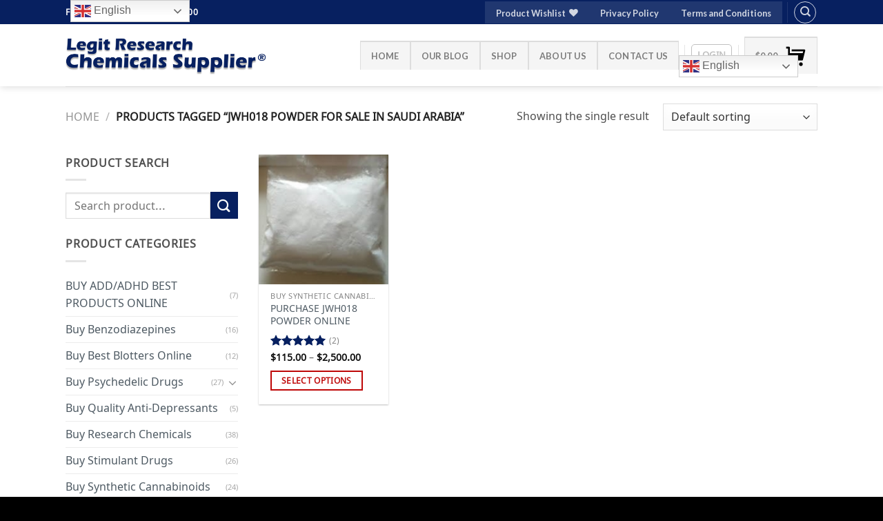

--- FILE ---
content_type: text/html; charset=UTF-8
request_url: https://bestbuycbdoils.com/product-tag/jwh018-powder-for-sale-in-saudi-arabia/
body_size: 31986
content:
<!DOCTYPE html>
<html lang="en-US" class="loading-site no-js">
<head>
	<meta charset="UTF-8" />
	<link rel="profile" href="http://gmpg.org/xfn/11" />
	<link rel="pingback" href="https://bestbuycbdoils.com/xmlrpc.php" />

					<script>document.documentElement.className = document.documentElement.className + ' yes-js js_active js'</script>
			<script>(function(html){html.className = html.className.replace(/\bno-js\b/,'js')})(document.documentElement);</script>
<meta name='robots' content='index, follow, max-image-preview:large, max-snippet:-1, max-video-preview:-1' />
<link rel="prefetch" href="https://bestbuycbdoils.com/wp-content/plugins/woo-min-max-quantity-step-control-single/assets/js/custom.js">
<link rel="prefetch" href="https://bestbuycbdoils.com/wp-content/plugins/woo-min-max-quantity-step-control-single/assets/css/wcmmq-front.css">
<meta name="viewport" content="width=device-width, initial-scale=1" /><script>window._wca = window._wca || [];</script>

	<!-- This site is optimized with the Yoast SEO plugin v26.8 - https://yoast.com/product/yoast-seo-wordpress/ -->
	<title>JWH018 POWDER For Sale In Saudi Arabia Archives - Purchase Research Chemicals Online In USA|Legit Research Chemicals Supplier In USA</title>
	<link rel="canonical" href="https://bestbuycbdoils.com/product-tag/jwh018-powder-for-sale-in-saudi-arabia/" />
	<meta property="og:locale" content="en_US" />
	<meta property="og:type" content="article" />
	<meta property="og:title" content="JWH018 POWDER For Sale In Saudi Arabia Archives - Purchase Research Chemicals Online In USA|Legit Research Chemicals Supplier In USA" />
	<meta property="og:url" content="https://bestbuycbdoils.com/product-tag/jwh018-powder-for-sale-in-saudi-arabia/" />
	<meta property="og:site_name" content="Purchase Research Chemicals Online In USA|Legit Research Chemicals Supplier In USA" />
	<meta property="og:image" content="https://bestbuycbdoils.com/wp-content/uploads/2023/10/Legit-Research-Chemicals-Supplier.png" />
	<meta property="og:image:width" content="1024" />
	<meta property="og:image:height" content="237" />
	<meta property="og:image:type" content="image/png" />
	<meta name="twitter:card" content="summary_large_image" />
	<script type="application/ld+json" class="yoast-schema-graph">{"@context":"https://schema.org","@graph":[{"@type":"CollectionPage","@id":"https://bestbuycbdoils.com/product-tag/jwh018-powder-for-sale-in-saudi-arabia/","url":"https://bestbuycbdoils.com/product-tag/jwh018-powder-for-sale-in-saudi-arabia/","name":"JWH018 POWDER For Sale In Saudi Arabia Archives - Purchase Research Chemicals Online In USA|Legit Research Chemicals Supplier In USA","isPartOf":{"@id":"https://bestbuycbdoils.com/#website"},"primaryImageOfPage":{"@id":"https://bestbuycbdoils.com/product-tag/jwh018-powder-for-sale-in-saudi-arabia/#primaryimage"},"image":{"@id":"https://bestbuycbdoils.com/product-tag/jwh018-powder-for-sale-in-saudi-arabia/#primaryimage"},"thumbnailUrl":"https://bestbuycbdoils.com/wp-content/uploads/2023/09/PURCHASE-JWH018-POWDER-ONLINE.jpeg","breadcrumb":{"@id":"https://bestbuycbdoils.com/product-tag/jwh018-powder-for-sale-in-saudi-arabia/#breadcrumb"},"inLanguage":"en-US"},{"@type":"ImageObject","inLanguage":"en-US","@id":"https://bestbuycbdoils.com/product-tag/jwh018-powder-for-sale-in-saudi-arabia/#primaryimage","url":"https://bestbuycbdoils.com/wp-content/uploads/2023/09/PURCHASE-JWH018-POWDER-ONLINE.jpeg","contentUrl":"https://bestbuycbdoils.com/wp-content/uploads/2023/09/PURCHASE-JWH018-POWDER-ONLINE.jpeg","width":200,"height":168,"caption":"PURCHASE JWH018 POWDER ONLINE"},{"@type":"BreadcrumbList","@id":"https://bestbuycbdoils.com/product-tag/jwh018-powder-for-sale-in-saudi-arabia/#breadcrumb","itemListElement":[{"@type":"ListItem","position":1,"name":"Home","item":"https://bestbuycbdoils.com/"},{"@type":"ListItem","position":2,"name":"JWH018 POWDER For Sale In Saudi Arabia"}]},{"@type":"WebSite","@id":"https://bestbuycbdoils.com/#website","url":"https://bestbuycbdoils.com/","name":"Purchase Research Chemicals Online In USA|Legit Research Chemicals Supplier In USA","description":"Best selling research chemicals in USA and Canada","publisher":{"@id":"https://bestbuycbdoils.com/#organization"},"alternateName":"Legit Research Chemicals Supplier","potentialAction":[{"@type":"SearchAction","target":{"@type":"EntryPoint","urlTemplate":"https://bestbuycbdoils.com/?s={search_term_string}"},"query-input":{"@type":"PropertyValueSpecification","valueRequired":true,"valueName":"search_term_string"}}],"inLanguage":"en-US"},{"@type":"Organization","@id":"https://bestbuycbdoils.com/#organization","name":"Research Chemicals Wholesaler and Distributor","url":"https://bestbuycbdoils.com/","logo":{"@type":"ImageObject","inLanguage":"en-US","@id":"https://bestbuycbdoils.com/#/schema/logo/image/","url":"https://bestbuycbdoils.com/wp-content/uploads/2023/09/Legit-Research-Chemicals-Supplier.png","contentUrl":"https://bestbuycbdoils.com/wp-content/uploads/2023/09/Legit-Research-Chemicals-Supplier.png","width":1024,"height":237,"caption":"Research Chemicals Wholesaler and Distributor"},"image":{"@id":"https://bestbuycbdoils.com/#/schema/logo/image/"},"sameAs":["https://www.facebook.com/bestbuycbdoils","https://www.instagram.com/chicagoresearchchemicals"]}]}</script>
	<!-- / Yoast SEO plugin. -->


<link rel='dns-prefetch' href='//stats.wp.com' />
<link rel='dns-prefetch' href='//www.googletagmanager.com' />
<link rel='dns-prefetch' href='//cdn.jsdelivr.net' />
<link rel='dns-prefetch' href='//code.jivosite.com' />
<link href='https://fonts.gstatic.com' crossorigin rel='preconnect' />
<link rel='prefetch' href='https://bestbuycbdoils.com/wp-content/themes/flatsome/assets/js/flatsome.js?ver=f2c57559524d9813afd4' />
<link rel='prefetch' href='https://bestbuycbdoils.com/wp-content/themes/flatsome/assets/js/chunk.slider.js?ver=3.17.1' />
<link rel='prefetch' href='https://bestbuycbdoils.com/wp-content/themes/flatsome/assets/js/chunk.popups.js?ver=3.17.1' />
<link rel='prefetch' href='https://bestbuycbdoils.com/wp-content/themes/flatsome/assets/js/chunk.tooltips.js?ver=3.17.1' />
<link rel='prefetch' href='https://bestbuycbdoils.com/wp-content/themes/flatsome/assets/js/woocommerce.js?ver=1a392523165907adee6a' />
<link rel="alternate" type="application/rss+xml" title="Purchase Research Chemicals Online In USA|Legit Research Chemicals Supplier In USA &raquo; Feed" href="https://bestbuycbdoils.com/feed/" />
<link rel="alternate" type="application/rss+xml" title="Purchase Research Chemicals Online In USA|Legit Research Chemicals Supplier In USA &raquo; Comments Feed" href="https://bestbuycbdoils.com/comments/feed/" />
<link rel="alternate" type="application/rss+xml" title="Purchase Research Chemicals Online In USA|Legit Research Chemicals Supplier In USA &raquo; JWH018 POWDER For Sale In Saudi Arabia Tag Feed" href="https://bestbuycbdoils.com/product-tag/jwh018-powder-for-sale-in-saudi-arabia/feed/" />
<style id='wp-img-auto-sizes-contain-inline-css' type='text/css'>
img:is([sizes=auto i],[sizes^="auto," i]){contain-intrinsic-size:3000px 1500px}
/*# sourceURL=wp-img-auto-sizes-contain-inline-css */
</style>

<style id='wp-emoji-styles-inline-css' type='text/css'>

	img.wp-smiley, img.emoji {
		display: inline !important;
		border: none !important;
		box-shadow: none !important;
		height: 1em !important;
		width: 1em !important;
		margin: 0 0.07em !important;
		vertical-align: -0.1em !important;
		background: none !important;
		padding: 0 !important;
	}
/*# sourceURL=wp-emoji-styles-inline-css */
</style>
<style id='wp-block-library-inline-css' type='text/css'>
:root{--wp-block-synced-color:#7a00df;--wp-block-synced-color--rgb:122,0,223;--wp-bound-block-color:var(--wp-block-synced-color);--wp-editor-canvas-background:#ddd;--wp-admin-theme-color:#007cba;--wp-admin-theme-color--rgb:0,124,186;--wp-admin-theme-color-darker-10:#006ba1;--wp-admin-theme-color-darker-10--rgb:0,107,160.5;--wp-admin-theme-color-darker-20:#005a87;--wp-admin-theme-color-darker-20--rgb:0,90,135;--wp-admin-border-width-focus:2px}@media (min-resolution:192dpi){:root{--wp-admin-border-width-focus:1.5px}}.wp-element-button{cursor:pointer}:root .has-very-light-gray-background-color{background-color:#eee}:root .has-very-dark-gray-background-color{background-color:#313131}:root .has-very-light-gray-color{color:#eee}:root .has-very-dark-gray-color{color:#313131}:root .has-vivid-green-cyan-to-vivid-cyan-blue-gradient-background{background:linear-gradient(135deg,#00d084,#0693e3)}:root .has-purple-crush-gradient-background{background:linear-gradient(135deg,#34e2e4,#4721fb 50%,#ab1dfe)}:root .has-hazy-dawn-gradient-background{background:linear-gradient(135deg,#faaca8,#dad0ec)}:root .has-subdued-olive-gradient-background{background:linear-gradient(135deg,#fafae1,#67a671)}:root .has-atomic-cream-gradient-background{background:linear-gradient(135deg,#fdd79a,#004a59)}:root .has-nightshade-gradient-background{background:linear-gradient(135deg,#330968,#31cdcf)}:root .has-midnight-gradient-background{background:linear-gradient(135deg,#020381,#2874fc)}:root{--wp--preset--font-size--normal:16px;--wp--preset--font-size--huge:42px}.has-regular-font-size{font-size:1em}.has-larger-font-size{font-size:2.625em}.has-normal-font-size{font-size:var(--wp--preset--font-size--normal)}.has-huge-font-size{font-size:var(--wp--preset--font-size--huge)}.has-text-align-center{text-align:center}.has-text-align-left{text-align:left}.has-text-align-right{text-align:right}.has-fit-text{white-space:nowrap!important}#end-resizable-editor-section{display:none}.aligncenter{clear:both}.items-justified-left{justify-content:flex-start}.items-justified-center{justify-content:center}.items-justified-right{justify-content:flex-end}.items-justified-space-between{justify-content:space-between}.screen-reader-text{border:0;clip-path:inset(50%);height:1px;margin:-1px;overflow:hidden;padding:0;position:absolute;width:1px;word-wrap:normal!important}.screen-reader-text:focus{background-color:#ddd;clip-path:none;color:#444;display:block;font-size:1em;height:auto;left:5px;line-height:normal;padding:15px 23px 14px;text-decoration:none;top:5px;width:auto;z-index:100000}html :where(.has-border-color){border-style:solid}html :where([style*=border-top-color]){border-top-style:solid}html :where([style*=border-right-color]){border-right-style:solid}html :where([style*=border-bottom-color]){border-bottom-style:solid}html :where([style*=border-left-color]){border-left-style:solid}html :where([style*=border-width]){border-style:solid}html :where([style*=border-top-width]){border-top-style:solid}html :where([style*=border-right-width]){border-right-style:solid}html :where([style*=border-bottom-width]){border-bottom-style:solid}html :where([style*=border-left-width]){border-left-style:solid}html :where(img[class*=wp-image-]){height:auto;max-width:100%}:where(figure){margin:0 0 1em}html :where(.is-position-sticky){--wp-admin--admin-bar--position-offset:var(--wp-admin--admin-bar--height,0px)}@media screen and (max-width:600px){html :where(.is-position-sticky){--wp-admin--admin-bar--position-offset:0px}}

/*# sourceURL=wp-block-library-inline-css */
</style><link rel='stylesheet' id='wc-blocks-style-css' href='https://bestbuycbdoils.com/wp-content/plugins/woocommerce/assets/client/blocks/wc-blocks.css?ver=wc-10.4.3' type='text/css' media='all' />
<link rel='stylesheet' id='jquery-selectBox-css' href='https://bestbuycbdoils.com/wp-content/plugins/yith-woocommerce-wishlist/assets/css/jquery.selectBox.css?ver=1.2.0' type='text/css' media='all' />
<link rel='stylesheet' id='woocommerce_prettyPhoto_css-css' href='//bestbuycbdoils.com/wp-content/plugins/woocommerce/assets/css/prettyPhoto.css?ver=3.1.6' type='text/css' media='all' />
<link rel='stylesheet' id='yith-wcwl-main-css' href='https://bestbuycbdoils.com/wp-content/plugins/yith-woocommerce-wishlist/assets/css/style.css?ver=4.11.0' type='text/css' media='all' />
<style id='yith-wcwl-main-inline-css' type='text/css'>
 :root { --rounded-corners-radius: 16px; --add-to-cart-rounded-corners-radius: 16px; --color-headers-background: #F4F4F4; --feedback-duration: 3s } 
/*# sourceURL=yith-wcwl-main-inline-css */
</style>
<style id='global-styles-inline-css' type='text/css'>
:root{--wp--preset--aspect-ratio--square: 1;--wp--preset--aspect-ratio--4-3: 4/3;--wp--preset--aspect-ratio--3-4: 3/4;--wp--preset--aspect-ratio--3-2: 3/2;--wp--preset--aspect-ratio--2-3: 2/3;--wp--preset--aspect-ratio--16-9: 16/9;--wp--preset--aspect-ratio--9-16: 9/16;--wp--preset--color--black: #000000;--wp--preset--color--cyan-bluish-gray: #abb8c3;--wp--preset--color--white: #ffffff;--wp--preset--color--pale-pink: #f78da7;--wp--preset--color--vivid-red: #cf2e2e;--wp--preset--color--luminous-vivid-orange: #ff6900;--wp--preset--color--luminous-vivid-amber: #fcb900;--wp--preset--color--light-green-cyan: #7bdcb5;--wp--preset--color--vivid-green-cyan: #00d084;--wp--preset--color--pale-cyan-blue: #8ed1fc;--wp--preset--color--vivid-cyan-blue: #0693e3;--wp--preset--color--vivid-purple: #9b51e0;--wp--preset--gradient--vivid-cyan-blue-to-vivid-purple: linear-gradient(135deg,rgb(6,147,227) 0%,rgb(155,81,224) 100%);--wp--preset--gradient--light-green-cyan-to-vivid-green-cyan: linear-gradient(135deg,rgb(122,220,180) 0%,rgb(0,208,130) 100%);--wp--preset--gradient--luminous-vivid-amber-to-luminous-vivid-orange: linear-gradient(135deg,rgb(252,185,0) 0%,rgb(255,105,0) 100%);--wp--preset--gradient--luminous-vivid-orange-to-vivid-red: linear-gradient(135deg,rgb(255,105,0) 0%,rgb(207,46,46) 100%);--wp--preset--gradient--very-light-gray-to-cyan-bluish-gray: linear-gradient(135deg,rgb(238,238,238) 0%,rgb(169,184,195) 100%);--wp--preset--gradient--cool-to-warm-spectrum: linear-gradient(135deg,rgb(74,234,220) 0%,rgb(151,120,209) 20%,rgb(207,42,186) 40%,rgb(238,44,130) 60%,rgb(251,105,98) 80%,rgb(254,248,76) 100%);--wp--preset--gradient--blush-light-purple: linear-gradient(135deg,rgb(255,206,236) 0%,rgb(152,150,240) 100%);--wp--preset--gradient--blush-bordeaux: linear-gradient(135deg,rgb(254,205,165) 0%,rgb(254,45,45) 50%,rgb(107,0,62) 100%);--wp--preset--gradient--luminous-dusk: linear-gradient(135deg,rgb(255,203,112) 0%,rgb(199,81,192) 50%,rgb(65,88,208) 100%);--wp--preset--gradient--pale-ocean: linear-gradient(135deg,rgb(255,245,203) 0%,rgb(182,227,212) 50%,rgb(51,167,181) 100%);--wp--preset--gradient--electric-grass: linear-gradient(135deg,rgb(202,248,128) 0%,rgb(113,206,126) 100%);--wp--preset--gradient--midnight: linear-gradient(135deg,rgb(2,3,129) 0%,rgb(40,116,252) 100%);--wp--preset--font-size--small: 13px;--wp--preset--font-size--medium: 20px;--wp--preset--font-size--large: 36px;--wp--preset--font-size--x-large: 42px;--wp--preset--font-family--noto-sans-avestan: Noto Sans Avestan;--wp--preset--spacing--20: 0.44rem;--wp--preset--spacing--30: 0.67rem;--wp--preset--spacing--40: 1rem;--wp--preset--spacing--50: 1.5rem;--wp--preset--spacing--60: 2.25rem;--wp--preset--spacing--70: 3.38rem;--wp--preset--spacing--80: 5.06rem;--wp--preset--shadow--natural: 6px 6px 9px rgba(0, 0, 0, 0.2);--wp--preset--shadow--deep: 12px 12px 50px rgba(0, 0, 0, 0.4);--wp--preset--shadow--sharp: 6px 6px 0px rgba(0, 0, 0, 0.2);--wp--preset--shadow--outlined: 6px 6px 0px -3px rgb(255, 255, 255), 6px 6px rgb(0, 0, 0);--wp--preset--shadow--crisp: 6px 6px 0px rgb(0, 0, 0);}:where(.is-layout-flex){gap: 0.5em;}:where(.is-layout-grid){gap: 0.5em;}body .is-layout-flex{display: flex;}.is-layout-flex{flex-wrap: wrap;align-items: center;}.is-layout-flex > :is(*, div){margin: 0;}body .is-layout-grid{display: grid;}.is-layout-grid > :is(*, div){margin: 0;}:where(.wp-block-columns.is-layout-flex){gap: 2em;}:where(.wp-block-columns.is-layout-grid){gap: 2em;}:where(.wp-block-post-template.is-layout-flex){gap: 1.25em;}:where(.wp-block-post-template.is-layout-grid){gap: 1.25em;}.has-black-color{color: var(--wp--preset--color--black) !important;}.has-cyan-bluish-gray-color{color: var(--wp--preset--color--cyan-bluish-gray) !important;}.has-white-color{color: var(--wp--preset--color--white) !important;}.has-pale-pink-color{color: var(--wp--preset--color--pale-pink) !important;}.has-vivid-red-color{color: var(--wp--preset--color--vivid-red) !important;}.has-luminous-vivid-orange-color{color: var(--wp--preset--color--luminous-vivid-orange) !important;}.has-luminous-vivid-amber-color{color: var(--wp--preset--color--luminous-vivid-amber) !important;}.has-light-green-cyan-color{color: var(--wp--preset--color--light-green-cyan) !important;}.has-vivid-green-cyan-color{color: var(--wp--preset--color--vivid-green-cyan) !important;}.has-pale-cyan-blue-color{color: var(--wp--preset--color--pale-cyan-blue) !important;}.has-vivid-cyan-blue-color{color: var(--wp--preset--color--vivid-cyan-blue) !important;}.has-vivid-purple-color{color: var(--wp--preset--color--vivid-purple) !important;}.has-black-background-color{background-color: var(--wp--preset--color--black) !important;}.has-cyan-bluish-gray-background-color{background-color: var(--wp--preset--color--cyan-bluish-gray) !important;}.has-white-background-color{background-color: var(--wp--preset--color--white) !important;}.has-pale-pink-background-color{background-color: var(--wp--preset--color--pale-pink) !important;}.has-vivid-red-background-color{background-color: var(--wp--preset--color--vivid-red) !important;}.has-luminous-vivid-orange-background-color{background-color: var(--wp--preset--color--luminous-vivid-orange) !important;}.has-luminous-vivid-amber-background-color{background-color: var(--wp--preset--color--luminous-vivid-amber) !important;}.has-light-green-cyan-background-color{background-color: var(--wp--preset--color--light-green-cyan) !important;}.has-vivid-green-cyan-background-color{background-color: var(--wp--preset--color--vivid-green-cyan) !important;}.has-pale-cyan-blue-background-color{background-color: var(--wp--preset--color--pale-cyan-blue) !important;}.has-vivid-cyan-blue-background-color{background-color: var(--wp--preset--color--vivid-cyan-blue) !important;}.has-vivid-purple-background-color{background-color: var(--wp--preset--color--vivid-purple) !important;}.has-black-border-color{border-color: var(--wp--preset--color--black) !important;}.has-cyan-bluish-gray-border-color{border-color: var(--wp--preset--color--cyan-bluish-gray) !important;}.has-white-border-color{border-color: var(--wp--preset--color--white) !important;}.has-pale-pink-border-color{border-color: var(--wp--preset--color--pale-pink) !important;}.has-vivid-red-border-color{border-color: var(--wp--preset--color--vivid-red) !important;}.has-luminous-vivid-orange-border-color{border-color: var(--wp--preset--color--luminous-vivid-orange) !important;}.has-luminous-vivid-amber-border-color{border-color: var(--wp--preset--color--luminous-vivid-amber) !important;}.has-light-green-cyan-border-color{border-color: var(--wp--preset--color--light-green-cyan) !important;}.has-vivid-green-cyan-border-color{border-color: var(--wp--preset--color--vivid-green-cyan) !important;}.has-pale-cyan-blue-border-color{border-color: var(--wp--preset--color--pale-cyan-blue) !important;}.has-vivid-cyan-blue-border-color{border-color: var(--wp--preset--color--vivid-cyan-blue) !important;}.has-vivid-purple-border-color{border-color: var(--wp--preset--color--vivid-purple) !important;}.has-vivid-cyan-blue-to-vivid-purple-gradient-background{background: var(--wp--preset--gradient--vivid-cyan-blue-to-vivid-purple) !important;}.has-light-green-cyan-to-vivid-green-cyan-gradient-background{background: var(--wp--preset--gradient--light-green-cyan-to-vivid-green-cyan) !important;}.has-luminous-vivid-amber-to-luminous-vivid-orange-gradient-background{background: var(--wp--preset--gradient--luminous-vivid-amber-to-luminous-vivid-orange) !important;}.has-luminous-vivid-orange-to-vivid-red-gradient-background{background: var(--wp--preset--gradient--luminous-vivid-orange-to-vivid-red) !important;}.has-very-light-gray-to-cyan-bluish-gray-gradient-background{background: var(--wp--preset--gradient--very-light-gray-to-cyan-bluish-gray) !important;}.has-cool-to-warm-spectrum-gradient-background{background: var(--wp--preset--gradient--cool-to-warm-spectrum) !important;}.has-blush-light-purple-gradient-background{background: var(--wp--preset--gradient--blush-light-purple) !important;}.has-blush-bordeaux-gradient-background{background: var(--wp--preset--gradient--blush-bordeaux) !important;}.has-luminous-dusk-gradient-background{background: var(--wp--preset--gradient--luminous-dusk) !important;}.has-pale-ocean-gradient-background{background: var(--wp--preset--gradient--pale-ocean) !important;}.has-electric-grass-gradient-background{background: var(--wp--preset--gradient--electric-grass) !important;}.has-midnight-gradient-background{background: var(--wp--preset--gradient--midnight) !important;}.has-small-font-size{font-size: var(--wp--preset--font-size--small) !important;}.has-medium-font-size{font-size: var(--wp--preset--font-size--medium) !important;}.has-large-font-size{font-size: var(--wp--preset--font-size--large) !important;}.has-x-large-font-size{font-size: var(--wp--preset--font-size--x-large) !important;}.has-noto-sans-avestan-font-family{font-family: var(--wp--preset--font-family--noto-sans-avestan) !important;}
/*# sourceURL=global-styles-inline-css */
</style>

<style id='classic-theme-styles-inline-css' type='text/css'>
/*! This file is auto-generated */
.wp-block-button__link{color:#fff;background-color:#32373c;border-radius:9999px;box-shadow:none;text-decoration:none;padding:calc(.667em + 2px) calc(1.333em + 2px);font-size:1.125em}.wp-block-file__button{background:#32373c;color:#fff;text-decoration:none}
/*# sourceURL=/wp-includes/css/classic-themes.min.css */
</style>
<link rel='stylesheet' id='contact-form-7-css' href='https://bestbuycbdoils.com/wp-content/plugins/contact-form-7/includes/css/styles.css?ver=6.1.4' type='text/css' media='all' />
<style id='woocommerce-inline-inline-css' type='text/css'>
.woocommerce form .form-row .required { visibility: visible; }
/*# sourceURL=woocommerce-inline-inline-css */
</style>
<link rel='stylesheet' id='yith-wcan-shortcodes-css' href='https://bestbuycbdoils.com/wp-content/plugins/yith-woocommerce-ajax-navigation/assets/css/shortcodes.css?ver=5.16.0' type='text/css' media='all' />
<style id='yith-wcan-shortcodes-inline-css' type='text/css'>
:root{
	--yith-wcan-filters_colors_titles: #434343;
	--yith-wcan-filters_colors_background: #FFFFFF;
	--yith-wcan-filters_colors_accent: #A7144C;
	--yith-wcan-filters_colors_accent_r: 167;
	--yith-wcan-filters_colors_accent_g: 20;
	--yith-wcan-filters_colors_accent_b: 76;
	--yith-wcan-color_swatches_border_radius: 100%;
	--yith-wcan-color_swatches_size: 30px;
	--yith-wcan-labels_style_background: #FFFFFF;
	--yith-wcan-labels_style_background_hover: #A7144C;
	--yith-wcan-labels_style_background_active: #A7144C;
	--yith-wcan-labels_style_text: #434343;
	--yith-wcan-labels_style_text_hover: #FFFFFF;
	--yith-wcan-labels_style_text_active: #FFFFFF;
	--yith-wcan-anchors_style_text: #434343;
	--yith-wcan-anchors_style_text_hover: #A7144C;
	--yith-wcan-anchors_style_text_active: #A7144C;
}
/*# sourceURL=yith-wcan-shortcodes-inline-css */
</style>
<link rel='stylesheet' id='flatsome-woocommerce-wishlist-css' href='https://bestbuycbdoils.com/wp-content/themes/flatsome/inc/integrations/wc-yith-wishlist/wishlist.css?ver=3.10.2' type='text/css' media='all' />
<link rel='stylesheet' id='wcmmq-front-style-css' href='https://bestbuycbdoils.com/wp-content/plugins/woo-min-max-quantity-step-control-single/assets/css/wcmmq-front.css?ver=7.0.4.1.1767627741' type='text/css' media='all' />
<link rel='stylesheet' id='flatsome-main-css' href='https://bestbuycbdoils.com/wp-content/themes/flatsome/assets/css/flatsome.css?ver=3.17.1' type='text/css' media='all' />
<style id='flatsome-main-inline-css' type='text/css'>
@font-face {
				font-family: "fl-icons";
				font-display: block;
				src: url(https://bestbuycbdoils.com/wp-content/themes/flatsome/assets/css/icons/fl-icons.eot?v=3.17.1);
				src:
					url(https://bestbuycbdoils.com/wp-content/themes/flatsome/assets/css/icons/fl-icons.eot#iefix?v=3.17.1) format("embedded-opentype"),
					url(https://bestbuycbdoils.com/wp-content/themes/flatsome/assets/css/icons/fl-icons.woff2?v=3.17.1) format("woff2"),
					url(https://bestbuycbdoils.com/wp-content/themes/flatsome/assets/css/icons/fl-icons.ttf?v=3.17.1) format("truetype"),
					url(https://bestbuycbdoils.com/wp-content/themes/flatsome/assets/css/icons/fl-icons.woff?v=3.17.1) format("woff"),
					url(https://bestbuycbdoils.com/wp-content/themes/flatsome/assets/css/icons/fl-icons.svg?v=3.17.1#fl-icons) format("svg");
			}
/*# sourceURL=flatsome-main-inline-css */
</style>
<link rel='stylesheet' id='flatsome-shop-css' href='https://bestbuycbdoils.com/wp-content/themes/flatsome/assets/css/flatsome-shop.css?ver=3.17.1' type='text/css' media='all' />
<link rel='stylesheet' id='flatsome-style-css' href='https://bestbuycbdoils.com/wp-content/themes/flatsome/style.css?ver=3.17.1' type='text/css' media='all' />
<script type="text/javascript" src="https://bestbuycbdoils.com/wp-includes/js/jquery/jquery.min.js?ver=3.7.1" id="jquery-core-js"></script>
<script type="text/javascript" src="https://bestbuycbdoils.com/wp-includes/js/jquery/jquery-migrate.min.js?ver=3.4.1" id="jquery-migrate-js"></script>
<script type="text/javascript" src="https://bestbuycbdoils.com/wp-content/plugins/woocommerce/assets/js/jquery-blockui/jquery.blockUI.min.js?ver=2.7.0-wc.10.4.3" id="wc-jquery-blockui-js" data-wp-strategy="defer"></script>
<script type="text/javascript" id="wc-add-to-cart-js-extra">
/* <![CDATA[ */
var wc_add_to_cart_params = {"ajax_url":"/wp-admin/admin-ajax.php","wc_ajax_url":"/?wc-ajax=%%endpoint%%","i18n_view_cart":"View cart","cart_url":"https://bestbuycbdoils.com/cart/","is_cart":"","cart_redirect_after_add":"no"};
//# sourceURL=wc-add-to-cart-js-extra
/* ]]> */
</script>
<script type="text/javascript" src="https://bestbuycbdoils.com/wp-content/plugins/woocommerce/assets/js/frontend/add-to-cart.min.js?ver=10.4.3" id="wc-add-to-cart-js" defer="defer" data-wp-strategy="defer"></script>
<script type="text/javascript" src="https://bestbuycbdoils.com/wp-content/plugins/woocommerce/assets/js/js-cookie/js.cookie.min.js?ver=2.1.4-wc.10.4.3" id="wc-js-cookie-js" data-wp-strategy="defer"></script>
<script type="text/javascript" src="https://stats.wp.com/s-202604.js" id="woocommerce-analytics-js" defer="defer" data-wp-strategy="defer"></script>

<!-- Google tag (gtag.js) snippet added by Site Kit -->
<!-- Google Analytics snippet added by Site Kit -->
<script type="text/javascript" src="https://www.googletagmanager.com/gtag/js?id=GT-57SFL9H" id="google_gtagjs-js" async></script>
<script type="text/javascript" id="google_gtagjs-js-after">
/* <![CDATA[ */
window.dataLayer = window.dataLayer || [];function gtag(){dataLayer.push(arguments);}
gtag("set","linker",{"domains":["bestbuycbdoils.com"]});
gtag("js", new Date());
gtag("set", "developer_id.dZTNiMT", true);
gtag("config", "GT-57SFL9H");
//# sourceURL=google_gtagjs-js-after
/* ]]> */
</script>
<link rel="https://api.w.org/" href="https://bestbuycbdoils.com/wp-json/" /><link rel="alternate" title="JSON" type="application/json" href="https://bestbuycbdoils.com/wp-json/wp/v2/product_tag/2066" /><link rel="EditURI" type="application/rsd+xml" title="RSD" href="https://bestbuycbdoils.com/xmlrpc.php?rsd" />
<meta name="generator" content="WordPress 6.9" />
<meta name="generator" content="WooCommerce 10.4.3" />
<meta name="generator" content="Site Kit by Google 1.170.0" />	<style>img#wpstats{display:none}</style>
		<style type="text/css">
span.wcmmq_prefix {
    float: left;
    padding: 10px;
    margin: 0;
}
</style>
<style>.bg{opacity: 0; transition: opacity 1s; -webkit-transition: opacity 1s;} .bg-loaded{opacity: 1;}</style>	<noscript><style>.woocommerce-product-gallery{ opacity: 1 !important; }</style></noscript>
	<link rel="icon" href="https://bestbuycbdoils.com/wp-content/uploads/2023/08/cropped-Mini-Best-Buy-logo-32x32.png" sizes="32x32" />
<link rel="icon" href="https://bestbuycbdoils.com/wp-content/uploads/2023/08/cropped-Mini-Best-Buy-logo-192x192.png" sizes="192x192" />
<link rel="apple-touch-icon" href="https://bestbuycbdoils.com/wp-content/uploads/2023/08/cropped-Mini-Best-Buy-logo-180x180.png" />
<meta name="msapplication-TileImage" content="https://bestbuycbdoils.com/wp-content/uploads/2023/08/cropped-Mini-Best-Buy-logo-270x270.png" />
<style id="custom-css" type="text/css">:root {--primary-color: #be0707;}.container-width, .full-width .ubermenu-nav, .container, .row{max-width: 1120px}.row.row-collapse{max-width: 1090px}.row.row-small{max-width: 1112.5px}.row.row-large{max-width: 1150px}.header-main{height: 90px}#logo img{max-height: 90px}#logo{width:296px;}.header-top{min-height: 35px}.transparent .header-main{height: 90px}.transparent #logo img{max-height: 90px}.has-transparent + .page-title:first-of-type,.has-transparent + #main > .page-title,.has-transparent + #main > div > .page-title,.has-transparent + #main .page-header-wrapper:first-of-type .page-title{padding-top: 120px;}.header.show-on-scroll,.stuck .header-main{height:70px!important}.stuck #logo img{max-height: 70px!important}.header-bottom {background-color: #f1f1f1}@media (max-width: 549px) {.header-main{height: 70px}#logo img{max-height: 70px}}.header-top{background-color:#072060!important;}/* Color */.accordion-title.active, .has-icon-bg .icon .icon-inner,.logo a, .primary.is-underline, .primary.is-link, .badge-outline .badge-inner, .nav-outline > li.active> a,.nav-outline >li.active > a, .cart-icon strong,[data-color='primary'], .is-outline.primary{color: #be0707;}/* Color !important */[data-text-color="primary"]{color: #be0707!important;}/* Background Color */[data-text-bg="primary"]{background-color: #be0707;}/* Background */.scroll-to-bullets a,.featured-title, .label-new.menu-item > a:after, .nav-pagination > li > .current,.nav-pagination > li > span:hover,.nav-pagination > li > a:hover,.has-hover:hover .badge-outline .badge-inner,button[type="submit"], .button.wc-forward:not(.checkout):not(.checkout-button), .button.submit-button, .button.primary:not(.is-outline),.featured-table .title,.is-outline:hover, .has-icon:hover .icon-label,.nav-dropdown-bold .nav-column li > a:hover, .nav-dropdown.nav-dropdown-bold > li > a:hover, .nav-dropdown-bold.dark .nav-column li > a:hover, .nav-dropdown.nav-dropdown-bold.dark > li > a:hover, .header-vertical-menu__opener ,.is-outline:hover, .tagcloud a:hover,.grid-tools a, input[type='submit']:not(.is-form), .box-badge:hover .box-text, input.button.alt,.nav-box > li > a:hover,.nav-box > li.active > a,.nav-pills > li.active > a ,.current-dropdown .cart-icon strong, .cart-icon:hover strong, .nav-line-bottom > li > a:before, .nav-line-grow > li > a:before, .nav-line > li > a:before,.banner, .header-top, .slider-nav-circle .flickity-prev-next-button:hover svg, .slider-nav-circle .flickity-prev-next-button:hover .arrow, .primary.is-outline:hover, .button.primary:not(.is-outline), input[type='submit'].primary, input[type='submit'].primary, input[type='reset'].button, input[type='button'].primary, .badge-inner{background-color: #be0707;}/* Border */.nav-vertical.nav-tabs > li.active > a,.scroll-to-bullets a.active,.nav-pagination > li > .current,.nav-pagination > li > span:hover,.nav-pagination > li > a:hover,.has-hover:hover .badge-outline .badge-inner,.accordion-title.active,.featured-table,.is-outline:hover, .tagcloud a:hover,blockquote, .has-border, .cart-icon strong:after,.cart-icon strong,.blockUI:before, .processing:before,.loading-spin, .slider-nav-circle .flickity-prev-next-button:hover svg, .slider-nav-circle .flickity-prev-next-button:hover .arrow, .primary.is-outline:hover{border-color: #be0707}.nav-tabs > li.active > a{border-top-color: #be0707}.widget_shopping_cart_content .blockUI.blockOverlay:before { border-left-color: #be0707 }.woocommerce-checkout-review-order .blockUI.blockOverlay:before { border-left-color: #be0707 }/* Fill */.slider .flickity-prev-next-button:hover svg,.slider .flickity-prev-next-button:hover .arrow{fill: #be0707;}/* Focus */.primary:focus-visible, .submit-button:focus-visible, button[type="submit"]:focus-visible { outline-color: #be0707!important; }/* Background Color */[data-icon-label]:after, .secondary.is-underline:hover,.secondary.is-outline:hover,.icon-label,.button.secondary:not(.is-outline),.button.alt:not(.is-outline), .badge-inner.on-sale, .button.checkout, .single_add_to_cart_button, .current .breadcrumb-step{ background-color:#072060; }[data-text-bg="secondary"]{background-color: #072060;}/* Color */.secondary.is-underline,.secondary.is-link, .secondary.is-outline,.stars a.active, .star-rating:before, .woocommerce-page .star-rating:before,.star-rating span:before, .color-secondary{color: #072060}/* Color !important */[data-text-color="secondary"]{color: #072060!important;}/* Border */.secondary.is-outline:hover{border-color:#072060}/* Focus */.secondary:focus-visible, .alt:focus-visible { outline-color: #072060!important; }body{color: #4f4f4f}h1,h2,h3,h4,h5,h6,.heading-font{color: #333333;}body{font-family: Lato, sans-serif;}body {font-weight: 400;font-style: normal;}.nav > li > a {font-family: Lato, sans-serif;}.mobile-sidebar-levels-2 .nav > li > ul > li > a {font-family: Lato, sans-serif;}.nav > li > a,.mobile-sidebar-levels-2 .nav > li > ul > li > a {font-weight: 700;font-style: normal;}h1,h2,h3,h4,h5,h6,.heading-font, .off-canvas-center .nav-sidebar.nav-vertical > li > a{font-family: Lato, sans-serif;}h1,h2,h3,h4,h5,h6,.heading-font,.banner h1,.banner h2 {font-weight: 700;font-style: normal;}.alt-font{font-family: "Dancing Script", sans-serif;}.alt-font {font-weight: 400!important;font-style: normal!important;}a{color: #4e5a63;}a:hover{color: #be0707;}.tagcloud a:hover{border-color: #be0707;background-color: #be0707;}.has-equal-box-heights .box-image {padding-top: 100%;}@media screen and (min-width: 550px){.products .box-vertical .box-image{min-width: 247px!important;width: 247px!important;}}.absolute-footer, html{background-color: #000000}.nav-vertical-fly-out > li + li {border-top-width: 1px; border-top-style: solid;}.label-new.menu-item > a:after{content:"New";}.label-hot.menu-item > a:after{content:"Hot";}.label-sale.menu-item > a:after{content:"Sale";}.label-popular.menu-item > a:after{content:"Popular";}</style><style id="kirki-inline-styles">/* latin-ext */
@font-face {
  font-family: 'Lato';
  font-style: normal;
  font-weight: 400;
  font-display: swap;
  src: url(https://bestbuycbdoils.com/wp-content/fonts/lato/font) format('woff');
  unicode-range: U+0100-02BA, U+02BD-02C5, U+02C7-02CC, U+02CE-02D7, U+02DD-02FF, U+0304, U+0308, U+0329, U+1D00-1DBF, U+1E00-1E9F, U+1EF2-1EFF, U+2020, U+20A0-20AB, U+20AD-20C0, U+2113, U+2C60-2C7F, U+A720-A7FF;
}
/* latin */
@font-face {
  font-family: 'Lato';
  font-style: normal;
  font-weight: 400;
  font-display: swap;
  src: url(https://bestbuycbdoils.com/wp-content/fonts/lato/font) format('woff');
  unicode-range: U+0000-00FF, U+0131, U+0152-0153, U+02BB-02BC, U+02C6, U+02DA, U+02DC, U+0304, U+0308, U+0329, U+2000-206F, U+20AC, U+2122, U+2191, U+2193, U+2212, U+2215, U+FEFF, U+FFFD;
}
/* latin-ext */
@font-face {
  font-family: 'Lato';
  font-style: normal;
  font-weight: 700;
  font-display: swap;
  src: url(https://bestbuycbdoils.com/wp-content/fonts/lato/font) format('woff');
  unicode-range: U+0100-02BA, U+02BD-02C5, U+02C7-02CC, U+02CE-02D7, U+02DD-02FF, U+0304, U+0308, U+0329, U+1D00-1DBF, U+1E00-1E9F, U+1EF2-1EFF, U+2020, U+20A0-20AB, U+20AD-20C0, U+2113, U+2C60-2C7F, U+A720-A7FF;
}
/* latin */
@font-face {
  font-family: 'Lato';
  font-style: normal;
  font-weight: 700;
  font-display: swap;
  src: url(https://bestbuycbdoils.com/wp-content/fonts/lato/font) format('woff');
  unicode-range: U+0000-00FF, U+0131, U+0152-0153, U+02BB-02BC, U+02C6, U+02DA, U+02DC, U+0304, U+0308, U+0329, U+2000-206F, U+20AC, U+2122, U+2191, U+2193, U+2212, U+2215, U+FEFF, U+FFFD;
}/* vietnamese */
@font-face {
  font-family: 'Dancing Script';
  font-style: normal;
  font-weight: 400;
  font-display: swap;
  src: url(https://bestbuycbdoils.com/wp-content/fonts/dancing-script/font) format('woff');
  unicode-range: U+0102-0103, U+0110-0111, U+0128-0129, U+0168-0169, U+01A0-01A1, U+01AF-01B0, U+0300-0301, U+0303-0304, U+0308-0309, U+0323, U+0329, U+1EA0-1EF9, U+20AB;
}
/* latin-ext */
@font-face {
  font-family: 'Dancing Script';
  font-style: normal;
  font-weight: 400;
  font-display: swap;
  src: url(https://bestbuycbdoils.com/wp-content/fonts/dancing-script/font) format('woff');
  unicode-range: U+0100-02BA, U+02BD-02C5, U+02C7-02CC, U+02CE-02D7, U+02DD-02FF, U+0304, U+0308, U+0329, U+1D00-1DBF, U+1E00-1E9F, U+1EF2-1EFF, U+2020, U+20A0-20AB, U+20AD-20C0, U+2113, U+2C60-2C7F, U+A720-A7FF;
}
/* latin */
@font-face {
  font-family: 'Dancing Script';
  font-style: normal;
  font-weight: 400;
  font-display: swap;
  src: url(https://bestbuycbdoils.com/wp-content/fonts/dancing-script/font) format('woff');
  unicode-range: U+0000-00FF, U+0131, U+0152-0153, U+02BB-02BC, U+02C6, U+02DA, U+02DC, U+0304, U+0308, U+0329, U+2000-206F, U+20AC, U+2122, U+2191, U+2193, U+2212, U+2215, U+FEFF, U+FFFD;
}</style>	<!-- Fonts Plugin CSS - https://fontsplugin.com/ -->
	<style>
		/* Cached: January 23, 2026 at 5:01am */
/* avestan */
@font-face {
  font-family: 'Noto Sans Avestan';
  font-style: normal;
  font-weight: 400;
  font-display: swap;
  src: url(https://fonts.gstatic.com/s/notosansavestan/v22/bWti7ejKfBziStx7lIzKOLQZKhIJkxvuQgW7jg.woff2) format('woff2');
  unicode-range: U+200C-200D, U+2E30-2E31, U+10B00-10B3F;
}
/* latin-ext */
@font-face {
  font-family: 'Noto Sans Avestan';
  font-style: normal;
  font-weight: 400;
  font-display: swap;
  src: url(https://fonts.gstatic.com/s/notosansavestan/v22/bWti7ejKfBziStx7lIzKOLQZKhIJkxu0QgW7jg.woff2) format('woff2');
  unicode-range: U+0100-02BA, U+02BD-02C5, U+02C7-02CC, U+02CE-02D7, U+02DD-02FF, U+0304, U+0308, U+0329, U+1D00-1DBF, U+1E00-1E9F, U+1EF2-1EFF, U+2020, U+20A0-20AB, U+20AD-20C0, U+2113, U+2C60-2C7F, U+A720-A7FF;
}
/* latin */
@font-face {
  font-family: 'Noto Sans Avestan';
  font-style: normal;
  font-weight: 400;
  font-display: swap;
  src: url(https://fonts.gstatic.com/s/notosansavestan/v22/bWti7ejKfBziStx7lIzKOLQZKhIJkxu6QgU.woff2) format('woff2');
  unicode-range: U+0000-00FF, U+0131, U+0152-0153, U+02BB-02BC, U+02C6, U+02DA, U+02DC, U+0304, U+0308, U+0329, U+2000-206F, U+20AC, U+2122, U+2191, U+2193, U+2212, U+2215, U+FEFF, U+FFFD;
}

:root {
--font-base: Noto Sans Avestan;
--font-headings: Noto Sans Avestan;
}
body, #content, .entry-content, .post-content, .page-content, .post-excerpt, .entry-summary, .entry-excerpt, .widget-area, .widget, .sidebar, #sidebar, footer, .footer, #footer, .site-footer {
font-family: "Noto Sans Avestan";
 }
#site-title, .site-title, #site-title a, .site-title a, .entry-title, .entry-title a, h1, h2, h3, h4, h5, h6, .widget-title, .elementor-heading-title {
font-family: "Noto Sans Avestan";
 }
	</style>
	<!-- Fonts Plugin CSS -->
		<script src="//code.jivosite.com/widget/RqZk0YhYA6" async></script>
</head>

<body class="archive tax-product_tag term-jwh018-powder-for-sale-in-saudi-arabia term-2066 wp-theme-flatsome theme-flatsome woocommerce woocommerce-page woocommerce-no-js yith-wcan-free header-shadow lightbox nav-dropdown-has-arrow nav-dropdown-has-shadow nav-dropdown-has-border">


<a class="skip-link screen-reader-text" href="#main">Skip to content</a>

<div id="wrapper">

	
	<header id="header" class="header has-sticky sticky-jump">
		<div class="header-wrapper">
			<div id="top-bar" class="header-top hide-for-sticky nav-dark">
    <div class="flex-row container">
      <div class="flex-col hide-for-medium flex-left">
          <ul class="nav nav-left medium-nav-center nav-small  nav-tabs">
              <li class="html custom html_topbar_left"><strong class="uppercase">Free shipping above $500.00</strong></li>          </ul>
      </div>

      <div class="flex-col hide-for-medium flex-center">
          <ul class="nav nav-center nav-small  nav-tabs">
                        </ul>
      </div>

      <div class="flex-col hide-for-medium flex-right">
         <ul class="nav top-bar-nav nav-right nav-small  nav-tabs">
              <li class="header-wishlist-icon">
    <a href="https://bestbuycbdoils.com/wishlist/" class="wishlist-link is-small">
  	    <span class="hide-for-medium header-wishlist-title">
  	  Product Wishlist  	</span>
              <i class="wishlist-icon icon-heart"
        >
      </i>
      </a>
  </li>
<li id="menu-item-981" class="menu-item menu-item-type-post_type menu-item-object-page menu-item-privacy-policy menu-item-981 menu-item-design-default"><a href="https://bestbuycbdoils.com/privacy-policy/" class="nav-top-link">Privacy Policy</a></li>
<li id="menu-item-982" class="menu-item menu-item-type-post_type menu-item-object-page menu-item-982 menu-item-design-default"><a href="https://bestbuycbdoils.com/terms-and-conditions/" class="nav-top-link">Terms and Conditions</a></li>
<li class="header-divider"></li><li class="header-search header-search-dropdown has-icon has-dropdown menu-item-has-children">
	<div class="header-button">	<a href="#" aria-label="Search" class="icon button circle is-outline is-small"><i class="icon-search" ></i></a>
	</div>	<ul class="nav-dropdown nav-dropdown-default">
	 	<li class="header-search-form search-form html relative has-icon">
	<div class="header-search-form-wrapper">
		<div class="searchform-wrapper ux-search-box relative is-normal"><form role="search" method="get" class="searchform" action="https://bestbuycbdoils.com/">
	<div class="flex-row relative">
						<div class="flex-col flex-grow">
			<label class="screen-reader-text" for="woocommerce-product-search-field-0">Search for:</label>
			<input type="search" id="woocommerce-product-search-field-0" class="search-field mb-0" placeholder="Search product..." value="" name="s" />
			<input type="hidden" name="post_type" value="product" />
					</div>
		<div class="flex-col">
			<button type="submit" value="Search" class="ux-search-submit submit-button secondary button  icon mb-0" aria-label="Submit">
				<i class="icon-search" ></i>			</button>
		</div>
	</div>
	<div class="live-search-results text-left z-top"></div>
</form>
</div>	</div>
</li>
	</ul>
</li>
          </ul>
      </div>

            <div class="flex-col show-for-medium flex-grow">
          <ul class="nav nav-center nav-small mobile-nav  nav-tabs">
              <li class="html custom html_topbar_left"><strong class="uppercase">Free shipping above $500.00</strong></li>          </ul>
      </div>
      
    </div>
</div>
<div id="masthead" class="header-main ">
      <div class="header-inner flex-row container logo-left medium-logo-center" role="navigation">

          <!-- Logo -->
          <div id="logo" class="flex-col logo">
            
<!-- Header logo -->
<a href="https://bestbuycbdoils.com/" title="Purchase Research Chemicals Online In USA|Legit Research Chemicals Supplier In USA - Best selling research chemicals in USA and Canada" rel="home">
		<img width="1020" height="236" src="https://bestbuycbdoils.com/wp-content/uploads/2023/08/Untitled-4-1024x237.png" class="header_logo header-logo" alt="Purchase Research Chemicals Online In USA|Legit Research Chemicals Supplier In USA"/><img  width="1020" height="236" src="https://bestbuycbdoils.com/wp-content/uploads/2023/08/Untitled-4-1024x237.png" class="header-logo-dark" alt="Purchase Research Chemicals Online In USA|Legit Research Chemicals Supplier In USA"/></a>
          </div>

          <!-- Mobile Left Elements -->
          <div class="flex-col show-for-medium flex-left">
            <ul class="mobile-nav nav nav-left ">
              <li class="nav-icon has-icon">
  		<a href="#" data-open="#main-menu" data-pos="left" data-bg="main-menu-overlay" data-color="" class="is-small" aria-label="Menu" aria-controls="main-menu" aria-expanded="false">

		  <i class="icon-menu" ></i>
		  		</a>
	</li>
            </ul>
          </div>

          <!-- Left Elements -->
          <div class="flex-col hide-for-medium flex-left
            flex-grow">
            <ul class="header-nav header-nav-main nav nav-left  nav-tabs nav-uppercase" >
                          </ul>
          </div>

          <!-- Right Elements -->
          <div class="flex-col hide-for-medium flex-right">
            <ul class="header-nav header-nav-main nav nav-right  nav-tabs nav-uppercase">
              <li id="menu-item-976" class="menu-item menu-item-type-post_type menu-item-object-page menu-item-home menu-item-976 menu-item-design-default"><a href="https://bestbuycbdoils.com/" class="nav-top-link">Home</a></li>
<li id="menu-item-977" class="menu-item menu-item-type-post_type menu-item-object-page menu-item-977 menu-item-design-default"><a href="https://bestbuycbdoils.com/our-blog/" class="nav-top-link">Our Blog</a></li>
<li id="menu-item-980" class="menu-item menu-item-type-post_type menu-item-object-page menu-item-980 menu-item-design-default"><a href="https://bestbuycbdoils.com/shop/" class="nav-top-link">Shop</a></li>
<li id="menu-item-978" class="menu-item menu-item-type-post_type menu-item-object-page menu-item-978 menu-item-design-default"><a href="https://bestbuycbdoils.com/about-us/" class="nav-top-link">About us</a></li>
<li id="menu-item-979" class="menu-item menu-item-type-post_type menu-item-object-page menu-item-979 menu-item-design-default"><a href="https://bestbuycbdoils.com/contact-us/" class="nav-top-link">Contact us</a></li>
<li style="position:relative;" class="menu-item menu-item-gtranslate"><div style="position:absolute;white-space:nowrap;" id="gtranslate_menu_wrapper_58087"></div></li><li class="header-divider"></li><li class="account-item has-icon
    "
>
<div class="header-button">
<a href="https://bestbuycbdoils.com/my-account/"
    class="nav-top-link nav-top-not-logged-in icon button round is-outline is-small"
    data-open="#login-form-popup"  >
    <span>
    Login      </span>
  
</a>

</div>

</li>
<li class="header-divider"></li><li class="cart-item has-icon">

	<a href="https://bestbuycbdoils.com/cart/" class="header-cart-link off-canvas-toggle nav-top-link is-small" data-open="#cart-popup" data-class="off-canvas-cart" title="Cart" data-pos="right">

<span class="header-cart-title">
          <span class="cart-price"><span class="woocommerce-Price-amount amount"><bdi><span class="woocommerce-Price-currencySymbol">&#36;</span>0.00</bdi></span></span>
  </span>

  <span class="image-icon header-cart-icon" data-icon-label="0">
    <img class="cart-img-icon" alt="Cart" src="http://bestbuycbdoils.com/wp-content/uploads/2023/08/shopping-cart-fill-1.png"/>
  </span>
</a>



  <!-- Cart Sidebar Popup -->
  <div id="cart-popup" class="mfp-hide widget_shopping_cart">
  <div class="cart-popup-inner inner-padding">
      <div class="cart-popup-title text-center">
          <h4 class="uppercase">Cart</h4>
          <div class="is-divider"></div>
      </div>
      <div class="widget_shopping_cart_content">
          

	<p class="woocommerce-mini-cart__empty-message">No products in the cart.</p>


      </div>
            <div class="cart-sidebar-content relative"></div>  </div>
  </div>

</li>
            </ul>
          </div>

          <!-- Mobile Right Elements -->
          <div class="flex-col show-for-medium flex-right">
            <ul class="mobile-nav nav nav-right ">
              <li class="cart-item has-icon">

      <a href="https://bestbuycbdoils.com/cart/" class="header-cart-link off-canvas-toggle nav-top-link is-small" data-open="#cart-popup" data-class="off-canvas-cart" title="Cart" data-pos="right">
  
  <span class="image-icon header-cart-icon" data-icon-label="0">
    <img class="cart-img-icon" alt="Cart" src="http://bestbuycbdoils.com/wp-content/uploads/2023/08/shopping-cart-fill-1.png"/>
  </span>
</a>

</li>
            </ul>
          </div>

      </div>

            <div class="container"><div class="top-divider full-width"></div></div>
      </div>

<div class="header-bg-container fill"><div class="header-bg-image fill"></div><div class="header-bg-color fill"></div></div>		</div>
	</header>

	<div class="shop-page-title category-page-title page-title ">
	<div class="page-title-inner flex-row  medium-flex-wrap container">
	  <div class="flex-col flex-grow medium-text-center">
	  	<div class="is-medium">
	<nav class="woocommerce-breadcrumb breadcrumbs uppercase"><a href="https://bestbuycbdoils.com">Home</a> <span class="divider">&#47;</span> Products tagged &ldquo;JWH018 POWDER For Sale In Saudi Arabia&rdquo;</nav></div>
<div class="category-filtering category-filter-row show-for-medium">
	<a href="#" data-open="#shop-sidebar" data-visible-after="true" data-pos="left" class="filter-button uppercase plain">
		<i class="icon-equalizer"></i>
		<strong>Filter</strong>
	</a>
	<div class="inline-block">
			</div>
</div>
	  </div>
	  <div class="flex-col medium-text-center">
	  	<p class="woocommerce-result-count hide-for-medium">
	Showing the single result</p>
<form class="woocommerce-ordering" method="get">
		<select
		name="orderby"
		class="orderby"
					aria-label="Shop order"
			>
					<option value="menu_order"  selected='selected'>Default sorting</option>
					<option value="popularity" >Sort by popularity</option>
					<option value="rating" >Sort by average rating</option>
					<option value="date" >Sort by latest</option>
					<option value="price" >Sort by price: low to high</option>
					<option value="price-desc" >Sort by price: high to low</option>
			</select>
	<input type="hidden" name="paged" value="1" />
	</form>
	  </div>
	</div>
</div>

	<main id="main" class="">
<div class="row category-page-row">

		<div class="col large-3 hide-for-medium ">
			<div class="is-sticky-column" data-sticky-mode="javascript"><div class="is-sticky-column__inner">			<div id="shop-sidebar" class="sidebar-inner col-inner">
				<aside id="woocommerce_product_search-2" class="widget woocommerce widget_product_search"><span class="widget-title shop-sidebar">Product Search</span><div class="is-divider small"></div><form role="search" method="get" class="searchform" action="https://bestbuycbdoils.com/">
	<div class="flex-row relative">
						<div class="flex-col flex-grow">
			<label class="screen-reader-text" for="woocommerce-product-search-field-1">Search for:</label>
			<input type="search" id="woocommerce-product-search-field-1" class="search-field mb-0" placeholder="Search product..." value="" name="s" />
			<input type="hidden" name="post_type" value="product" />
					</div>
		<div class="flex-col">
			<button type="submit" value="Search" class="ux-search-submit submit-button secondary button  icon mb-0" aria-label="Submit">
				<i class="icon-search" ></i>			</button>
		</div>
	</div>
	<div class="live-search-results text-left z-top"></div>
</form>
</aside><aside id="woocommerce_product_categories-2" class="widget woocommerce widget_product_categories"><span class="widget-title shop-sidebar">Product Categories</span><div class="is-divider small"></div><ul class="product-categories"><li class="cat-item cat-item-738"><a href="https://bestbuycbdoils.com/product-category/buy-add-adhd-best-products-online/">BUY ADD/ADHD BEST PRODUCTS ONLINE</a> <span class="count">(7)</span></li>
<li class="cat-item cat-item-59"><a href="https://bestbuycbdoils.com/product-category/buy-benzodiazepines/">Buy Benzodiazepines</a> <span class="count">(16)</span></li>
<li class="cat-item cat-item-78"><a href="https://bestbuycbdoils.com/product-category/buy-best-blotters-online/">Buy Best Blotters Online</a> <span class="count">(12)</span></li>
<li class="cat-item cat-item-16 cat-parent"><a href="https://bestbuycbdoils.com/product-category/buy-psychedelic-drugs/">Buy Psychedelic Drugs</a> <span class="count">(27)</span><ul class='children'>
<li class="cat-item cat-item-51"><a href="https://bestbuycbdoils.com/product-category/buy-psychedelic-drugs/buy-dmt-online/">Buy DMT Online</a> <span class="count">(3)</span></li>
<li class="cat-item cat-item-30"><a href="https://bestbuycbdoils.com/product-category/buy-psychedelic-drugs/buy-lsd-online/">Buy LSD Online</a> <span class="count">(7)</span></li>
</ul>
</li>
<li class="cat-item cat-item-120"><a href="https://bestbuycbdoils.com/product-category/buy-quality-anti-depressants/">Buy Quality Anti-Depressants</a> <span class="count">(5)</span></li>
<li class="cat-item cat-item-15"><a href="https://bestbuycbdoils.com/product-category/buy-research-chemicals/">Buy Research Chemicals</a> <span class="count">(38)</span></li>
<li class="cat-item cat-item-37"><a href="https://bestbuycbdoils.com/product-category/buy-stimulant-drugs/">Buy Stimulant Drugs</a> <span class="count">(26)</span></li>
<li class="cat-item cat-item-76"><a href="https://bestbuycbdoils.com/product-category/buy-synthetic-cannabinoids/">Buy Synthetic Cannabinoids</a> <span class="count">(24)</span></li>
</ul></aside><aside id="woocommerce_price_filter-2" class="widget woocommerce widget_price_filter"><span class="widget-title shop-sidebar">Filter By Price</span><div class="is-divider small"></div>
<form method="get" action="https://bestbuycbdoils.com/product-tag/jwh018-powder-for-sale-in-saudi-arabia/">
	<div class="price_slider_wrapper">
		<div class="price_slider" style="display:none;"></div>
		<div class="price_slider_amount" data-step="10">
			<label class="screen-reader-text" for="min_price">Min price</label>
			<input type="text" id="min_price" name="min_price" value="110" data-min="110" placeholder="Min price" />
			<label class="screen-reader-text" for="max_price">Max price</label>
			<input type="text" id="max_price" name="max_price" value="2500" data-max="2500" placeholder="Max price" />
						<button type="submit" class="button">Filter</button>
			<div class="price_label" style="display:none;">
				Price: <span class="from"></span> &mdash; <span class="to"></span>
			</div>
						<div class="clear"></div>
		</div>
	</div>
</form>

</aside><aside id="woocommerce_products-2" class="widget woocommerce widget_products"><span class="widget-title shop-sidebar">Current Top Sellers</span><div class="is-divider small"></div><ul class="product_list_widget"><li>
	
	<a href="https://bestbuycbdoils.com/product/adb-fubinaca-powder-for-sale-online/">
		<img width="100" height="100" src="https://bestbuycbdoils.com/wp-content/uploads/2023/08/Buy-ADB-FUBINACA-Powder-100x100.jpg" class="attachment-woocommerce_gallery_thumbnail size-woocommerce_gallery_thumbnail" alt="ADB-Fubinaca Powder For Sale Online" decoding="async" srcset="https://bestbuycbdoils.com/wp-content/uploads/2023/08/Buy-ADB-FUBINACA-Powder-100x100.jpg 100w, https://bestbuycbdoils.com/wp-content/uploads/2023/08/Buy-ADB-FUBINACA-Powder-150x150.jpg 150w" sizes="(max-width: 100px) 100vw, 100px" />		<span class="product-title">ADB-Fubinaca Powder For Sale Online</span>
	</a>

			<div class="star-rating" role="img" aria-label="Rated 5.00 out of 5"><span style="width:100%">Rated <strong class="rating">5.00</strong> out of 5</span></div>	
	<del aria-hidden="true"><span class="woocommerce-Price-amount amount"><bdi><span class="woocommerce-Price-currencySymbol">&#36;</span>5,000.00</bdi></span></del> <span class="screen-reader-text">Original price was: &#036;5,000.00.</span><ins aria-hidden="true"><span class="woocommerce-Price-amount amount"><bdi><span class="woocommerce-Price-currencySymbol">&#36;</span>3,000.00</bdi></span></ins><span class="screen-reader-text">Current price is: &#036;3,000.00.</span>
	</li>
<li>
	
	<a href="https://bestbuycbdoils.com/product/buy-4-fluoroisobutyrfentanyl-powder-online/">
		<img width="100" height="100" src="https://bestbuycbdoils.com/wp-content/uploads/2023/08/Buy-Butyrfentanyl-online-100x100.jpg" class="attachment-woocommerce_gallery_thumbnail size-woocommerce_gallery_thumbnail" alt="4-fluoroisobutyrfentanyl Powder for sale Online" decoding="async" srcset="https://bestbuycbdoils.com/wp-content/uploads/2023/08/Buy-Butyrfentanyl-online-100x100.jpg 100w, https://bestbuycbdoils.com/wp-content/uploads/2023/08/Buy-Butyrfentanyl-online-510x510.jpg 510w, https://bestbuycbdoils.com/wp-content/uploads/2023/08/Buy-Butyrfentanyl-online-300x300.jpg 300w, https://bestbuycbdoils.com/wp-content/uploads/2023/08/Buy-Butyrfentanyl-online-150x150.jpg 150w, https://bestbuycbdoils.com/wp-content/uploads/2023/08/Buy-Butyrfentanyl-online.jpg 600w" sizes="(max-width: 100px) 100vw, 100px" />		<span class="product-title">Buy 4-fluoroisobutyrfentanyl Powder Online</span>
	</a>

				
	<span class="woocommerce-Price-amount amount" aria-hidden="true"><bdi><span class="woocommerce-Price-currencySymbol">&#36;</span>500.00</bdi></span> <span aria-hidden="true">&ndash;</span> <span class="woocommerce-Price-amount amount" aria-hidden="true"><bdi><span class="woocommerce-Price-currencySymbol">&#36;</span>5,200.00</bdi></span><span class="screen-reader-text">Price range: &#36;500.00 through &#36;5,200.00</span>
	</li>
<li>
	
	<a href="https://bestbuycbdoils.com/product/esketamine-spravato-for-sale-online/">
		<img width="100" height="100" src="https://bestbuycbdoils.com/wp-content/uploads/2023/08/sapravto-treatment-scaled-1-100x100.jpg" class="attachment-woocommerce_gallery_thumbnail size-woocommerce_gallery_thumbnail" alt="Esketamine (Spravato) For Sale Online" decoding="async" srcset="https://bestbuycbdoils.com/wp-content/uploads/2023/08/sapravto-treatment-scaled-1-100x100.jpg 100w, https://bestbuycbdoils.com/wp-content/uploads/2023/08/sapravto-treatment-scaled-1-150x150.jpg 150w" sizes="(max-width: 100px) 100vw, 100px" />		<span class="product-title">Esketamine (Spravato) For Sale Online</span>
	</a>

				
	<del aria-hidden="true"><span class="woocommerce-Price-amount amount"><bdi><span class="woocommerce-Price-currencySymbol">&#36;</span>590.00</bdi></span></del> <span class="screen-reader-text">Original price was: &#036;590.00.</span><ins aria-hidden="true"><span class="woocommerce-Price-amount amount"><bdi><span class="woocommerce-Price-currencySymbol">&#36;</span>485.00</bdi></span></ins><span class="screen-reader-text">Current price is: &#036;485.00.</span>
	</li>
<li>
	
	<a href="https://bestbuycbdoils.com/product/ketamine-nasal-spray-for-sale-online/">
		<img width="100" height="100" src="https://bestbuycbdoils.com/wp-content/uploads/2023/08/KETAMINE-NASAL-SPRAY-100x100.jpeg" class="attachment-woocommerce_gallery_thumbnail size-woocommerce_gallery_thumbnail" alt="Ketamine Nasal Spray For Sale Online" decoding="async" srcset="https://bestbuycbdoils.com/wp-content/uploads/2023/08/KETAMINE-NASAL-SPRAY-100x100.jpeg 100w, https://bestbuycbdoils.com/wp-content/uploads/2023/08/KETAMINE-NASAL-SPRAY-150x150.jpeg 150w" sizes="(max-width: 100px) 100vw, 100px" />		<span class="product-title">Ketamine Nasal Spray For Sale Online</span>
	</a>

				
	<del aria-hidden="true"><span class="woocommerce-Price-amount amount"><bdi><span class="woocommerce-Price-currencySymbol">&#36;</span>590.00</bdi></span></del> <span class="screen-reader-text">Original price was: &#036;590.00.</span><ins aria-hidden="true"><span class="woocommerce-Price-amount amount"><bdi><span class="woocommerce-Price-currencySymbol">&#36;</span>485.00</bdi></span></ins><span class="screen-reader-text">Current price is: &#036;485.00.</span>
	</li>
<li>
	
	<a href="https://bestbuycbdoils.com/product/buy-4-fa-powder-online/">
		<img width="100" height="100" src="https://bestbuycbdoils.com/wp-content/uploads/2023/08/Buy-Jwh-018-Online-100x100.jpeg" class="attachment-woocommerce_gallery_thumbnail size-woocommerce_gallery_thumbnail" alt="Buy 4-FA Powder Online" decoding="async" srcset="https://bestbuycbdoils.com/wp-content/uploads/2023/08/Buy-Jwh-018-Online-100x100.jpeg 100w, https://bestbuycbdoils.com/wp-content/uploads/2023/08/Buy-Jwh-018-Online-510x510.jpeg 510w, https://bestbuycbdoils.com/wp-content/uploads/2023/08/Buy-Jwh-018-Online-300x300.jpeg 300w, https://bestbuycbdoils.com/wp-content/uploads/2023/08/Buy-Jwh-018-Online-150x150.jpeg 150w, https://bestbuycbdoils.com/wp-content/uploads/2023/08/Buy-Jwh-018-Online.jpeg 600w" sizes="(max-width: 100px) 100vw, 100px" />		<span class="product-title">Buy 4-FA Powder Online</span>
	</a>

				
	<span class="woocommerce-Price-amount amount" aria-hidden="true"><bdi><span class="woocommerce-Price-currencySymbol">&#36;</span>460.00</bdi></span> <span aria-hidden="true">&ndash;</span> <span class="woocommerce-Price-amount amount" aria-hidden="true"><bdi><span class="woocommerce-Price-currencySymbol">&#36;</span>2,900.00</bdi></span><span class="screen-reader-text">Price range: &#36;460.00 through &#36;2,900.00</span>
	</li>
</ul></aside>			</div>
			</div></div>		</div>

		<div class="col large-9">
		<div class="shop-container">

		
		<div class="woocommerce-notices-wrapper"></div><div class="products row row-small large-columns-4 medium-columns-3 small-columns-2 has-shadow row-box-shadow-1 has-equal-box-heights equalize-box">
<div class="product-small col has-hover product type-product post-1499 status-publish first instock product_cat-buy-synthetic-cannabinoids product_tag-1-hour-delivery-of-jwh018-powder product_tag-209414-07-3 product_tag-24-hour-delivery-jwh018-powder product_tag-asia-best-jwh018-powder-stores-in-2023-online product_tag-asia-best-jwh018-powder-stores-online-in-2023-to-purchase-from-with-confidence product_tag-best-denver-top-3-jwh018-powder-shops-in-2023 product_tag-best-jwh018-powder-legit-vendors-in-lithuania product_tag-best-jwh018-powder-shop-near-me product_tag-best-jwh018-powder-shop-online product_tag-best-jwh018-powder-stores-in-australia product_tag-best-jwh018-powder-stores-in-europe product_tag-best-jwh018-powder-stores-in-saudi-arabia product_tag-but-jwh018-powder-online-in-new-zealand product_tag-buy-best-jwh018-powder-in-usa product_tag-buy-best-jwh018-powder-online product_tag-buy-best-jwh018-powder-online-in-alaska product_tag-buy-best-jwh018-powder-online-in-amsterdam product_tag-buy-best-jwh018-powder-online-in-argentina product_tag-buy-best-jwh018-powder-online-in-atlanta product_tag-buy-best-jwh018-powder-online-in-australia product_tag-buy-best-jwh018-powder-online-in-belgium product_tag-buy-best-jwh018-powder-online-in-chicago product_tag-buy-best-jwh018-powder-online-in-china product_tag-buy-best-jwh018-powder-online-in-czech-republic product_tag-buy-best-jwh018-powder-online-in-denmark product_tag-buy-best-jwh018-powder-online-in-denver product_tag-buy-best-jwh018-powder-online-in-germany product_tag-buy-best-jwh018-powder-online-in-hong-kong product_tag-buy-best-jwh018-powder-online-in-houston product_tag-buy-best-jwh018-powder-online-in-iceland product_tag-buy-best-jwh018-powder-online-in-illinios product_tag-buy-best-jwh018-powder-online-in-indiana product_tag-buy-best-jwh018-powder-online-in-ireland product_tag-buy-best-jwh018-powder-online-in-munich product_tag-buy-best-jwh018-powder-online-in-netherlands product_tag-buy-best-jwh018-powder-online-in-new-york product_tag-buy-best-jwh018-powder-online-in-oklahoma product_tag-buy-best-jwh018-powder-online-in-peru product_tag-buy-best-jwh018-powder-online-in-russia product_tag-buy-best-jwh018-powder-online-in-sweden product_tag-buy-best-jwh018-powder-online-in-sydney product_tag-buy-best-jwh018-powder-online-in-tennessee product_tag-buy-best-jwh018-powder-online-in-texas product_tag-buy-best-jwh018-powder-online-in-uk product_tag-buy-best-jwh018-powder-online-in-united-arab-emirates product_tag-buy-best-jwh018-powder-online-in-west-virginia product_tag-buy-best-jwh018-powder-online-in-wyoming product_tag-buy-best-jwh018-powder-online-with-paypal-in-arkansas product_tag-buy-cheap-jwh018-in-usa product_tag-buy-jwh018-powder-in-amarillo-tx product_tag-buy-jwh018-powder-in-bosnia product_tag-buy-jwh018-powder-in-brazil product_tag-buy-jwh018-powder-in-cambodia product_tag-buy-jwh018-powder-in-columbia product_tag-buy-jwh018-powder-in-czechia product_tag-buy-jwh018-powder-in-malaysia product_tag-buy-jwh018-powder-in-netherland product_tag-buy-jwh018-powder-in-oklahoma product_tag-buy-jwh018-powder-in-poland product_tag-buy-jwh018-powder-in-prague product_tag-buy-jwh018-powder-in-saudi-arabia product_tag-buy-jwh018-powder-in-scotland product_tag-buy-jwh018-powder-in-slovakia product_tag-buy-jwh018-powder-in-slovania product_tag-buy-jwh018-powder-in-sweden product_tag-buy-jwh018-powder-in-tenneses product_tag-buy-jwh018-powder-in-venezuela product_tag-buy-jwh018-powder-online-in-thailand product_tag-buy-jwh018-powder-online-in-vietnam product_tag-buy-jwh018-powder-online-with-crypto product_tag-buy-jwh018-powder-online-with-google-pay product_tag-buy-jwh018-powder-online-with-paypal product_tag-buy-jwh018-powder-online-with-visa-card product_tag-buy-jwh018-powder-online-with-zelle product_tag-buy-jwh018-powder-with-bitcoin product_tag-buy-jwh018-powder-with-credit-card product_tag-buy-jwh018-powder-with-master-card product_tag-buy-real-jwh018-powder-online-in-sweden-near-me product_tag-buy-real-jwh018-powder-online-in-sweden-with-bitcoin product_tag-buy-real-jwh018-powder-online-in-sweden-with-crypto product_tag-buy-real-jwh018-powder-online-in-sweden-with-paypal product_tag-buy-the-best-jwh018-powder-online-france product_tag-buy-the-best-jwh018-powder-online-in-italy product_tag-buy-the-best-jwh018-powder-online-in-poland product_tag-buy-the-best-jwh018-powder-online-in-switzerland product_tag-buy-the-best-jwh018-powder-online-in-the-united-states-with-paypal product_tag-buy-the-best-jwh018-powder-online-in-united-kingdom product_tag-buy-the-best-jwh018-powder-online-with-paypal-in-nevada product_tag-buy-the-best-jwh018-powder-online-with-paypal-in-ohio product_tag-c24h23no product_tag-closest-jwh018-powder-stores-in-ca-94103 product_tag-denver-jwh018-powder-price-2023 product_tag-europe-finnest-jwh018-powder-stores-in-2023 product_tag-jwh-018 product_tag-jwh-018-buy product_tag-jwh-018-same-day-delivery-in-europe product_tag-jwh-018-same-day-delivery-in-usa product_tag-jwh-018-worldwide-shipping-discreetly product_tag-jwh018 product_tag-jwh018-buy-online product_tag-jwh018-powder product_tag-jwh018-powder-for-sale product_tag-jwh018-powder-for-sale-in-america product_tag-jwh018-powder-for-sale-in-asia product_tag-jwh018-powder-for-sale-in-australia product_tag-jwh018-powder-for-sale-in-canada product_tag-jwh018-powder-for-sale-in-denver product_tag-jwh018-powder-for-sale-in-ireland product_tag-jwh018-powder-for-sale-in-poland product_tag-jwh018-powder-for-sale-in-saudi-arabia product_tag-jwh018-powder-for-sale-in-vietnam product_tag-jwh018-powder-for-sale-near-me product_tag-jwh018-powder-for-sale-near-me-in-australia product_tag-jwh018-powder-for-sale-near-me-in-poland product_tag-jwh018-powder-for-sale-near-me-in-united-states product_tag-jwh018-powder-for-sale-near-me-in-west-virginia product_tag-jwh018-powder-for-sale-online product_tag-jwh018-powder-for-sale-online-in-lithuania product_tag-jwh018-powder-for-sale-usa product_tag-jwh018-powder-free-delivery product_tag-jwh018-powder-legal-shop product_tag-jwh018-powder-legal-stores-in-united-states product_tag-jwh018-powder-legit-vendors-in-the-united-states product_tag-jwh018-powder-legit-vendors-near-me product_tag-jwh018-powder-legit-vendors-near-me-australia product_tag-jwh018-powder-legit-vendors-near-me-in-lithuania product_tag-jwh018-powder-legit-vendors-near-me-in-luxembourg product_tag-jwh018-powder-legit-vendors-near-me-in-poland product_tag-jwh018-powder-legit-vendors-near-me-in-the-uk product_tag-jwh018-powder-near-me product_tag-jwh018-powder-price product_tag-jwh018-powder-price-in-saudi-arabia product_tag-jwh018-powder-price-in-uk product_tag-jwh018-powder-price-ireland product_tag-jwh018-powder-price-netherland product_tag-jwh018-powder-price-uk product_tag-jwh018-powder-reviews product_tag-jwh018-powder-saudi-arabia product_tag-jwh018-powder-sherman-tx-ada-ok product_tag-jwh018-powder-shipment-from-united-states product_tag-jwh018-powder-shipment-in-poland product_tag-jwh018-powder-shop-near-me product_tag-jwh018-powder-shop-near-you-online product_tag-jwh018-powder-shops-near-me product_tag-jwh018-powder-stores-open-now product_tag-jwh018-powder-stores-open-now-in-colorado product_tag-jwh018-powder-stores-open-now-in-denver product_tag-jwh018-powder-stores-open-now-in-usa product_tag-jwh018-powder-stores-open-now-near-me product_tag-jwh018-powder-wichita-falls-tx-lawton-ok product_tag-jwh018-price-in-usa product_tag-jwh018-reviews product_tag-legal-jwh018-powder-online-shop-in-denver product_tag-legal-jwh018-powder-shop-near-me-online product_tag-legal-jwh018-powder-shop-near-you-online product_tag-legal-jwh018-powder-store-online-in-denver product_tag-reliable-supplier-of-jwh018-powder product_tag-safe-delivery-of-jwh018-powder product_tag-same-day-delivery-of-jwh-018-powder product_tag-strongest-jwh018-powder product_tag-strongest-jwh018-powder-for-sale product_tag-the-best-jwh018-powder-stores-in-united-states product_tag-the-closest-jwh018-powder-shop-around-me-online product_tag-the-closest-jwh018-powder-shop-around-you-online product_tag-the-closest-jwh018-powder-store-in-1274-market-st product_tag-the-closest-jwh018-powder-store-near-me product_tag-the-closest-jwh018-powder-store-near-me-in-denver product_tag-the-closest-jwh018-powder-store-near-you product_tag-the-most-legit-jwh018-powder-stores-in-united-states product_tag-top-2-best-jwh018-powder-stores-in-united-states-2023 product_tag-usa-best-jwh018-powder-stores-online-in-2023-to-purchase-from-with-confidence product_tag-where-can-i-buy-jwh018-powder-online-in-australia product_tag-where-can-i-buy-jwh018-powder-online-in-ireland product_tag-where-can-i-buy-jwh018-powder-online-in-lithuania product_tag-where-can-i-buy-real-jwh018-powder-online-in-sweden product_tag-where-can-i-buy-the-best-jwh018-powder-online-in-switzerland product_tag-where-can-i-buy-the-best-jwh018-powder-online-using-paypal-in-the-united-states product_tag-where-can-i-buy-the-strongest-jwh018-powder-online product_tag-where-to-buy-jwh018-powder-in-denver product_tag-where-to-buy-jwh018-powder-near-me-poland product_tag-where-to-shop-jwh018-powder-in-denver has-post-thumbnail shipping-taxable purchasable product-type-variable">
	<div class="col-inner">
	
<div class="badge-container absolute left top z-1">

</div>
	<div class="product-small box ">
		<div class="box-image">
			<div class="image-zoom_in">
				<a href="https://bestbuycbdoils.com/product/purchase-jwh018-powder-online/" aria-label="PURCHASE JWH018 POWDER ONLINE">
					<img width="200" height="168" src="https://bestbuycbdoils.com/wp-content/uploads/2023/09/PURCHASE-JWH018-POWDER-ONLINE.jpeg" class="attachment-woocommerce_thumbnail size-woocommerce_thumbnail" alt="PURCHASE JWH018 POWDER ONLINE" decoding="async" />				</a>
			</div>
			<div class="image-tools is-small top right show-on-hover">
						<div class="wishlist-icon">
			<button class="wishlist-button button is-outline circle icon" aria-label="Wishlist">
				<i class="icon-heart" ></i>			</button>
			<div class="wishlist-popup dark">
				
<div
	class="yith-wcwl-add-to-wishlist add-to-wishlist-1499 yith-wcwl-add-to-wishlist--link-style wishlist-fragment on-first-load"
	data-fragment-ref="1499"
	data-fragment-options="{&quot;base_url&quot;:&quot;&quot;,&quot;product_id&quot;:1499,&quot;parent_product_id&quot;:0,&quot;product_type&quot;:&quot;variable&quot;,&quot;is_single&quot;:false,&quot;in_default_wishlist&quot;:false,&quot;show_view&quot;:false,&quot;browse_wishlist_text&quot;:&quot;Browse wishlist&quot;,&quot;already_in_wishslist_text&quot;:&quot;The product is already in your wishlist!&quot;,&quot;product_added_text&quot;:&quot;Product added!&quot;,&quot;available_multi_wishlist&quot;:false,&quot;disable_wishlist&quot;:false,&quot;show_count&quot;:false,&quot;ajax_loading&quot;:false,&quot;loop_position&quot;:&quot;after_add_to_cart&quot;,&quot;item&quot;:&quot;add_to_wishlist&quot;}"
>
			
			<!-- ADD TO WISHLIST -->
			
<div class="yith-wcwl-add-button">
		<a
		href="?add_to_wishlist=1499&#038;_wpnonce=b5f50af0f4"
		class="add_to_wishlist single_add_to_wishlist"
		data-product-id="1499"
		data-product-type="variable"
		data-original-product-id="0"
		data-title="Add to wishlist"
		rel="nofollow"
	>
		<svg id="yith-wcwl-icon-heart-outline" class="yith-wcwl-icon-svg" fill="none" stroke-width="1.5" stroke="currentColor" viewBox="0 0 24 24" xmlns="http://www.w3.org/2000/svg">
  <path stroke-linecap="round" stroke-linejoin="round" d="M21 8.25c0-2.485-2.099-4.5-4.688-4.5-1.935 0-3.597 1.126-4.312 2.733-.715-1.607-2.377-2.733-4.313-2.733C5.1 3.75 3 5.765 3 8.25c0 7.22 9 12 9 12s9-4.78 9-12Z"></path>
</svg>		<span>Add to wishlist</span>
	</a>
</div>

			<!-- COUNT TEXT -->
			
			</div>
			</div>
		</div>
					</div>
			<div class="image-tools is-small hide-for-small bottom left show-on-hover">
							</div>
			<div class="image-tools grid-tools text-center hide-for-small bottom hover-slide-in show-on-hover">
							</div>
					</div>

		<div class="box-text box-text-products">
			<div class="title-wrapper">		<p class="category uppercase is-smaller no-text-overflow product-cat op-7">
			Buy Synthetic Cannabinoids		</p>
	<p class="name product-title woocommerce-loop-product__title"><a href="https://bestbuycbdoils.com/product/purchase-jwh018-powder-online/" class="woocommerce-LoopProduct-link woocommerce-loop-product__link">PURCHASE JWH018 POWDER ONLINE</a></p></div><div class="price-wrapper"><div class="star-rating star-rating--inline" role="img" aria-label="Rated 5.00 out of 5"><span style="width:100%">Rated <strong class="rating">5.00</strong> out of 5</span></div><span class="review-count is-small op-7">(2)</span>
	<span class="price"><span class="woocommerce-Price-amount amount" aria-hidden="true"><bdi><span class="woocommerce-Price-currencySymbol">&#36;</span>115.00</bdi></span> <span aria-hidden="true">&ndash;</span> <span class="woocommerce-Price-amount amount" aria-hidden="true"><bdi><span class="woocommerce-Price-currencySymbol">&#36;</span>2,500.00</bdi></span><span class="screen-reader-text">Price range: &#36;115.00 through &#36;2,500.00</span></span>
</div><div class="add-to-cart-button"><a href="https://bestbuycbdoils.com/product/purchase-jwh018-powder-online/" aria-describedby="woocommerce_loop_add_to_cart_link_describedby_1499" data-quantity="1" class="primary is-small mb-0 button product_type_variable add_to_cart_button is-outline" data-product_id="1499" data-product_sku="" aria-label="Select options for &ldquo;PURCHASE JWH018 POWDER ONLINE&rdquo;" rel="nofollow" title="Minimum qty is 1">Select options</a></div>	<span id="woocommerce_loop_add_to_cart_link_describedby_1499" class="screen-reader-text">
		This product has multiple variants. The options may be chosen on the product page	</span>
		</div>
	</div>
		</div>
</div></div><!-- row -->

		</div><!-- shop container -->
		</div>
</div>

</main>

<footer id="footer" class="footer-wrapper">

		<section class="section" id="section_1581396004">
		<div class="bg section-bg fill bg-fill  bg-loaded" >

			
			
			

		</div>

		

		<div class="section-content relative">
			

	<div id="gap-715807402" class="gap-element clearfix" style="display:block; height:auto;">
		
<style>
#gap-715807402 {
  padding-top: 30px;
}
</style>
	</div>
	

<div class="row row-large"  id="row-1427448423">


	<div id="col-1348162410" class="col medium-12 small-12 large-6"  >
				<div class="col-inner dark"  >
			
			

<div class="row"  id="row-837029439">


	<div id="col-1608136049" class="col medium-6 small-12 large-6"  >
				<div class="col-inner"  >
			
			

<h4>Product Category</h4>
<ul>
<li class="bullet-arrow"><span style="font-size: 90%;"><a href="https://bestbuycbdoils.com/product-category/buy-benzodiazepines/">Buy Benzodiazepines</a></span></li>
<li class="bullet-arrow"><span style="font-size: 90%;"><a href="https://bestbuycbdoils.com/product-category/buy-best-blotters-online/">Buy Best Blotters Online</a></span></li>
<li class="bullet-arrow"><span style="font-size: 90%;"><a href="https://bestbuycbdoils.com/product-category/buy-research-chemicals/">Buy Research Chemicals</a></span></li>
<li class="bullet-arrow"><span style="font-size: 90%;"><a href="https://bestbuycbdoils.com/product-category/buy-stimulant-drugs/">Buy Stimulant Drugs</a></span></li>
<li class="bullet-arrow"><span style="font-size: 90%;"><a href="https://bestbuycbdoils.com/product-category/buy-psychedelic-drugs/">Buy Psychedelic Drugs</a></span></li>
<li class="bullet-arrow"><span style="font-size: 90%;"><a href="https://bestbuycbdoils.com/product-category/buy-synthetic-cannabinoids/">Synthetic Cannabinoids</a></span></li>
</ul>

		</div>
					</div>

	

	<div id="col-395884473" class="col medium-6 small-12 large-6"  >
				<div class="col-inner"  >
			
			

<h4>Important Links</h4>
<ul>
<li class="bullet-arrow"><a href="https://bestbuycbdoils.com/our-blog/"><span style="font-size: 90%;">Our Blog</span></a></li>
<li class="bullet-arrow"><a href="https://bestbuycbdoils.com/about-us/"><span style="font-size: 90%;">About us</span></a></li>
<li class="bullet-arrow"><a href="https://bestbuycbdoils.com/contact-us/"><span style="font-size: 90%;">Contact us</span></a></li>
<li class="bullet-arrow"><a href="https://bestbuycbdoils.com/shop/"><span style="font-size: 90%;">Our Products</span></a></li>
<li class="bullet-arrow"><a href="https://bestbuycbdoils.com/privacy-policy/"><span style="font-size: 90%;">Privacy Policy</span></a></li>
<li class="bullet-arrow"><a href="https://bestbuycbdoils.com/terms-and-conditions/"><span style="font-size: 90%;">Terms &amp; Conditions</span></a></li>
</ul>

		</div>
					</div>

	

</div>

		</div>
					</div>

	

	<div id="col-5732942" class="col medium-12 small-12 large-6"  >
				<div class="col-inner"  >
			
			

<div class="row"  id="row-67962240">


	<div id="col-1730882738" class="col medium-6 small-12 large-12"  >
				<div class="col-inner"  >
			
			


<div class="wpcf7 no-js" id="wpcf7-f28-o1" lang="en-US" dir="ltr" data-wpcf7-id="28">
<div class="screen-reader-response"><p role="status" aria-live="polite" aria-atomic="true"></p> <ul></ul></div>
<form action="/product-tag/jwh018-powder-for-sale-in-saudi-arabia/#wpcf7-f28-o1" method="post" class="wpcf7-form init" aria-label="Contact form" novalidate="novalidate" data-status="init">
<fieldset class="hidden-fields-container"><input type="hidden" name="_wpcf7" value="28" /><input type="hidden" name="_wpcf7_version" value="6.1.4" /><input type="hidden" name="_wpcf7_locale" value="en_US" /><input type="hidden" name="_wpcf7_unit_tag" value="wpcf7-f28-o1" /><input type="hidden" name="_wpcf7_container_post" value="0" /><input type="hidden" name="_wpcf7_posted_data_hash" value="" />
</fieldset>
<div class="flex-row form-normal medium-flex-wrap">
	<div class="flex-col flex-grow">
		<p><span class="wpcf7-form-control-wrap" data-name="your-email"><input size="40" maxlength="400" class="wpcf7-form-control wpcf7-email wpcf7-validates-as-required wpcf7-text wpcf7-validates-as-email" aria-required="true" aria-invalid="false" placeholder="Enter Your Email (required)" value="" type="email" name="your-email" /></span>
		</p>
	</div>
	<div class="flex-col ml-half">
		<p><input class="wpcf7-form-control wpcf7-submit has-spinner button" type="submit" value="Sign Up" />
		</p>
	</div>
</div><div class="wpcf7-response-output" aria-hidden="true"></div>
</form>
</div>



		</div>
					</div>

	

	<div id="col-1685543989" class="col medium-6 small-12 large-12"  >
				<div class="col-inner"  >
			
			

	<div id="text-1820780137" class="text">
		

<h4>Available Payments</h4>
		
<style>
#text-1820780137 {
  color: rgb(255,255,255);
}
#text-1820780137 > * {
  color: rgb(255,255,255);
}
</style>
	</div>
	
	<div class="img has-hover x md-x lg-x y md-y lg-y" id="image_2061256832">
								<div class="img-inner image-grayscale dark" >
			<img width="1325" height="210" src="https://bestbuycbdoils.com/wp-content/uploads/2023/08/44384465-5e312780-a570-11e8-9336-7b54978a9e64.png" class="attachment-original size-original" alt="" decoding="async" loading="lazy" srcset="https://bestbuycbdoils.com/wp-content/uploads/2023/08/44384465-5e312780-a570-11e8-9336-7b54978a9e64.png 1325w, https://bestbuycbdoils.com/wp-content/uploads/2023/08/44384465-5e312780-a570-11e8-9336-7b54978a9e64-510x81.png 510w, https://bestbuycbdoils.com/wp-content/uploads/2023/08/44384465-5e312780-a570-11e8-9336-7b54978a9e64-300x48.png 300w, https://bestbuycbdoils.com/wp-content/uploads/2023/08/44384465-5e312780-a570-11e8-9336-7b54978a9e64-1024x162.png 1024w, https://bestbuycbdoils.com/wp-content/uploads/2023/08/44384465-5e312780-a570-11e8-9336-7b54978a9e64-768x122.png 768w" sizes="auto, (max-width: 1325px) 100vw, 1325px" />						
					</div>
								
<style>
#image_2061256832 {
  width: 100%;
}
</style>
	</div>
	

	<div id="text-2577936049" class="text">
		

<p><span style="font-size: 90%;">We accept various payment methods which are all secure and reliable. Visit our terms and condition page to learn more.</span></p>
		
<style>
#text-2577936049 {
  color: rgb(255,255,255);
}
#text-2577936049 > * {
  color: rgb(255,255,255);
}
</style>
	</div>
	

		</div>
					</div>

	

</div>

		</div>
					</div>

	

</div>
<div class="row"  id="row-71212472">


	<div id="col-1262672103" class="col medium-4 small-12 large-4"  >
				<div class="col-inner dark"  >
			
			


		<div class="icon-box featured-box icon-box-left text-left is-small"  >
					<div class="icon-box-img" style="width: 24px">
				<div class="icon">
					<div class="icon-inner" >
						<img width="64" height="64" src="https://bestbuycbdoils.com/wp-content/uploads/2023/08/map-pin-fill-1.png" class="attachment-medium size-medium" alt="" decoding="async" loading="lazy" />					</div>
				</div>
			</div>
				<div class="icon-box-text last-reset">
									

	<div id="text-461121402" class="text">
		

<p>Denver, CO 80210, USA</p>
		
<style>
#text-461121402 {
  font-size: 0.85rem;
  color: rgb(255,255,255);
}
#text-461121402 > * {
  color: rgb(255,255,255);
}
</style>
	</div>
	

		</div>
	</div>
	
	

		</div>
					</div>

	

	<div id="col-1783275912" class="col medium-4 small-12 large-4"  >
				<div class="col-inner text-center"  >
			
			


	<a class="plain" href="mailto:order@bestbuycbdoils.com" >	<div class="icon-box featured-box icon-box-left text-left is-small"  >
					<div class="icon-box-img" style="width: 24px">
				<div class="icon">
					<div class="icon-inner" >
						<img width="120" height="120" src="https://bestbuycbdoils.com/wp-content/uploads/2023/08/mail-fill.png" class="attachment-medium size-medium" alt="" decoding="async" loading="lazy" srcset="https://bestbuycbdoils.com/wp-content/uploads/2023/08/mail-fill.png 120w, https://bestbuycbdoils.com/wp-content/uploads/2023/08/mail-fill-100x100.png 100w" sizes="auto, (max-width: 120px) 100vw, 120px" />					</div>
				</div>
			</div>
				<div class="icon-box-text last-reset">
									

	<div id="text-1569227979" class="text">
		

<p>order@bestbuycbdoils.com</p>
		
<style>
#text-1569227979 {
  font-size: 0.85rem;
  color: rgb(255,255,255);
}
#text-1569227979 > * {
  color: rgb(255,255,255);
}
</style>
	</div>
	

		</div>
	</div>
	</a>
	

		</div>
					</div>

	

	<div id="col-788340392" class="col medium-4 small-12 large-4"  >
				<div class="col-inner text-right"  >
			
			


	<a class="plain" href="sms:+1(323)-606-7645" >	<div class="icon-box featured-box icon-box-left text-left"  >
					<div class="icon-box-img" style="width: 24px">
				<div class="icon">
					<div class="icon-inner" >
						<img width="120" height="120" src="https://bestbuycbdoils.com/wp-content/uploads/2023/08/phone-fill.png" class="attachment-medium size-medium" alt="" decoding="async" loading="lazy" srcset="https://bestbuycbdoils.com/wp-content/uploads/2023/08/phone-fill.png 120w, https://bestbuycbdoils.com/wp-content/uploads/2023/08/phone-fill-100x100.png 100w" sizes="auto, (max-width: 120px) 100vw, 120px" />					</div>
				</div>
			</div>
				<div class="icon-box-text last-reset">
									

	<div id="text-138087287" class="text">
		

<p>+1 (209) 284-6846</p>
		
<style>
#text-138087287 {
  font-size: 0.85rem;
  color: rgb(255,255,255);
}
#text-138087287 > * {
  color: rgb(255,255,255);
}
</style>
	</div>
	

		</div>
	</div>
	</a>
	

		</div>
					</div>

	

</div>

		</div>

		
<style>
#section_1581396004 {
  padding-top: 0px;
  padding-bottom: 0px;
  background-color: rgb(7, 32, 96);
}
</style>
	</section>
	
<div class="absolute-footer dark medium-text-center small-text-center">
  <div class="container clearfix">

    
    <div class="footer-primary pull-left">
            <div class="copyright-footer">
        Copyright 2026 © <strong>Best Buy CBD Oils</strong> | All Rights Reserved      </div>
          </div>
  </div>
</div>

<a href="#top" class="back-to-top button icon invert plain fixed bottom z-1 is-outline round left" id="top-link" aria-label="Go to top"><i class="icon-angle-up" ></i></a>

</footer>

</div>

<div id="main-menu" class="mobile-sidebar no-scrollbar mfp-hide">

	
	<div class="sidebar-menu no-scrollbar ">

		
					<ul class="nav nav-sidebar nav-vertical nav-uppercase" data-tab="1">
				<li class="header-search-form search-form html relative has-icon">
	<div class="header-search-form-wrapper">
		<div class="searchform-wrapper ux-search-box relative is-normal"><form role="search" method="get" class="searchform" action="https://bestbuycbdoils.com/">
	<div class="flex-row relative">
						<div class="flex-col flex-grow">
			<label class="screen-reader-text" for="woocommerce-product-search-field-2">Search for:</label>
			<input type="search" id="woocommerce-product-search-field-2" class="search-field mb-0" placeholder="Search product..." value="" name="s" />
			<input type="hidden" name="post_type" value="product" />
					</div>
		<div class="flex-col">
			<button type="submit" value="Search" class="ux-search-submit submit-button secondary button  icon mb-0" aria-label="Submit">
				<i class="icon-search" ></i>			</button>
		</div>
	</div>
	<div class="live-search-results text-left z-top"></div>
</form>
</div>	</div>
</li>
<li class="menu-item menu-item-type-post_type menu-item-object-page menu-item-home menu-item-976"><a href="https://bestbuycbdoils.com/">Home</a></li>
<li class="menu-item menu-item-type-post_type menu-item-object-page menu-item-977"><a href="https://bestbuycbdoils.com/our-blog/">Our Blog</a></li>
<li class="menu-item menu-item-type-post_type menu-item-object-page menu-item-980"><a href="https://bestbuycbdoils.com/shop/">Shop</a></li>
<li class="menu-item menu-item-type-post_type menu-item-object-page menu-item-978"><a href="https://bestbuycbdoils.com/about-us/">About us</a></li>
<li class="menu-item menu-item-type-post_type menu-item-object-page menu-item-979"><a href="https://bestbuycbdoils.com/contact-us/">Contact us</a></li>
<li class="account-item has-icon menu-item">
<a href="https://bestbuycbdoils.com/my-account/"
    class="nav-top-link nav-top-not-logged-in">
    <span class="header-account-title">
    Login  </span>
</a>

</li>
<li class="header-newsletter-item has-icon">

  <a href="#header-newsletter-signup" class="tooltip" title="Sign up for Newsletter">

    <i class="icon-envelop"></i>
    <span class="header-newsletter-title">
      Newsletter    </span>
  </a>

</li>
<li class="html header-social-icons ml-0">
	<div class="social-icons follow-icons" ><a href="http://url" target="_blank" rel="noopener noreferrer nofollow" data-label="Facebook" class="icon plain facebook tooltip" title="Follow on Facebook" aria-label="Follow on Facebook" ><i class="icon-facebook" ></i></a><a href="http://url" target="_blank" rel="noopener noreferrer nofollow" data-label="Instagram" class="icon plain instagram tooltip" title="Follow on Instagram" aria-label="Follow on Instagram" ><i class="icon-instagram" ></i></a><a href="http://url" data-label="Twitter" target="_blank" rel="noopener noreferrer nofollow" class="icon plain twitter tooltip" title="Follow on Twitter" aria-label="Follow on Twitter" ><i class="icon-twitter" ></i></a><a href="mailto:your@email" data-label="E-mail" target="_blank" rel="nofollow" class="icon plain email tooltip" title="Send us an email" aria-label="Send us an email" ><i class="icon-envelop" ></i></a></div></li>
			</ul>
		
		
	</div>

	
</div>
<script type="speculationrules">
{"prefetch":[{"source":"document","where":{"and":[{"href_matches":"/*"},{"not":{"href_matches":["/wp-*.php","/wp-admin/*","/wp-content/uploads/*","/wp-content/*","/wp-content/plugins/*","/wp-content/themes/flatsome/*","/*\\?(.+)"]}},{"not":{"selector_matches":"a[rel~=\"nofollow\"]"}},{"not":{"selector_matches":".no-prefetch, .no-prefetch a"}}]},"eagerness":"conservative"}]}
</script>
<div class="gtranslate_wrapper" id="gt-wrapper-36664923"></div>        <div 
        class="wcmmq-json-options-data" 
        data-step_error_valiation="Please enter a valid value. The two nearest valid values are [should_min] and [should_next]"
        data-msg_min_limit="Minimum quantity should [min_quantity] of &quot;[product_name]&quot;"
        data-msg_max_limit="Maximum quantity should [max_quantity] of &quot;[product_name]&quot;"
        data-wcmmq_json_data="{&quot;step_error_valiation&quot;:&quot;Please enter a valid value. The two nearest valid values are [should_min] and [should_next]&quot;}"
        style="display:none;visibility:hidden;opacity:0;"
        ></div>
            <div id="login-form-popup" class="lightbox-content mfp-hide">
            	<div class="woocommerce">
      		<div class="woocommerce-notices-wrapper"></div>
<div class="account-container lightbox-inner">

	
			<div class="account-login-inner">

				<h3 class="uppercase">Login</h3>

				<form class="woocommerce-form woocommerce-form-login login" method="post">

					
					<p class="woocommerce-form-row woocommerce-form-row--wide form-row form-row-wide">
						<label for="username">Username or email address&nbsp;<span class="required">*</span></label>
						<input type="text" class="woocommerce-Input woocommerce-Input--text input-text" name="username" id="username" autocomplete="username" value="" />					</p>
					<p class="woocommerce-form-row woocommerce-form-row--wide form-row form-row-wide">
						<label for="password">Password&nbsp;<span class="required">*</span></label>
						<input class="woocommerce-Input woocommerce-Input--text input-text" type="password" name="password" id="password" autocomplete="current-password" />
					</p>

					
					<p class="form-row">
						<label class="woocommerce-form__label woocommerce-form__label-for-checkbox woocommerce-form-login__rememberme">
							<input class="woocommerce-form__input woocommerce-form__input-checkbox" name="rememberme" type="checkbox" id="rememberme" value="forever" /> <span>Remember me</span>
						</label>
						<input type="hidden" id="woocommerce-login-nonce" name="woocommerce-login-nonce" value="87f6ad4f75" /><input type="hidden" name="_wp_http_referer" value="/product-tag/jwh018-powder-for-sale-in-saudi-arabia/" />						<button type="submit" class="woocommerce-button button woocommerce-form-login__submit" name="login" value="Log in">Log in</button>
					</p>
					<p class="woocommerce-LostPassword lost_password">
						<a href="https://bestbuycbdoils.com/my-account/lost-password/">Lost your password?</a>
					</p>

					
				</form>
			</div>

			
</div>

		</div>
      	    </div>
  <script type="application/ld+json">{"@context":"https://schema.org/","@type":"BreadcrumbList","itemListElement":[{"@type":"ListItem","position":1,"item":{"name":"Home","@id":"https://bestbuycbdoils.com"}},{"@type":"ListItem","position":2,"item":{"name":"Products tagged &amp;ldquo;JWH018 POWDER For Sale In Saudi Arabia&amp;rdquo;","@id":"https://bestbuycbdoils.com/product-tag/jwh018-powder-for-sale-in-saudi-arabia/"}}]}</script>	<script type='text/javascript'>
		(function () {
			var c = document.body.className;
			c = c.replace(/woocommerce-no-js/, 'woocommerce-js');
			document.body.className = c;
		})();
	</script>
	<script type="text/javascript" src="https://bestbuycbdoils.com/wp-includes/js/dist/hooks.min.js?ver=dd5603f07f9220ed27f1" id="wp-hooks-js"></script>
<script type="text/javascript" src="https://bestbuycbdoils.com/wp-includes/js/dist/i18n.min.js?ver=c26c3dc7bed366793375" id="wp-i18n-js"></script>
<script type="text/javascript" id="wp-i18n-js-after">
/* <![CDATA[ */
wp.i18n.setLocaleData( { 'text direction\u0004ltr': [ 'ltr' ] } );
//# sourceURL=wp-i18n-js-after
/* ]]> */
</script>
<script type="text/javascript" src="https://bestbuycbdoils.com/wp-content/plugins/contact-form-7/includes/swv/js/index.js?ver=6.1.4" id="swv-js"></script>
<script type="text/javascript" id="contact-form-7-js-before">
/* <![CDATA[ */
var wpcf7 = {
    "api": {
        "root": "https:\/\/bestbuycbdoils.com\/wp-json\/",
        "namespace": "contact-form-7\/v1"
    },
    "cached": 1
};
//# sourceURL=contact-form-7-js-before
/* ]]> */
</script>
<script type="text/javascript" src="https://bestbuycbdoils.com/wp-content/plugins/contact-form-7/includes/js/index.js?ver=6.1.4" id="contact-form-7-js"></script>
<script type="text/javascript" id="woocommerce-js-extra">
/* <![CDATA[ */
var woocommerce_params = {"ajax_url":"/wp-admin/admin-ajax.php","wc_ajax_url":"/?wc-ajax=%%endpoint%%","i18n_password_show":"Show password","i18n_password_hide":"Hide password"};
//# sourceURL=woocommerce-js-extra
/* ]]> */
</script>
<script type="text/javascript" src="https://bestbuycbdoils.com/wp-content/plugins/woocommerce/assets/js/frontend/woocommerce.min.js?ver=10.4.3" id="woocommerce-js" data-wp-strategy="defer"></script>
<script type="text/javascript" src="https://bestbuycbdoils.com/wp-includes/js/hoverIntent.min.js?ver=1.10.2" id="hoverIntent-js"></script>
<script type="text/javascript" id="flatsome-js-js-extra">
/* <![CDATA[ */
var flatsomeVars = {"theme":{"version":"3.17.1"},"ajaxurl":"https://bestbuycbdoils.com/wp-admin/admin-ajax.php","rtl":"","sticky_height":"70","stickyHeaderHeight":"0","scrollPaddingTop":"0","assets_url":"https://bestbuycbdoils.com/wp-content/themes/flatsome/assets/","lightbox":{"close_markup":"\u003Cbutton title=\"%title%\" type=\"button\" class=\"mfp-close\"\u003E\u003Csvg xmlns=\"http://www.w3.org/2000/svg\" width=\"28\" height=\"28\" viewBox=\"0 0 24 24\" fill=\"none\" stroke=\"currentColor\" stroke-width=\"2\" stroke-linecap=\"round\" stroke-linejoin=\"round\" class=\"feather feather-x\"\u003E\u003Cline x1=\"18\" y1=\"6\" x2=\"6\" y2=\"18\"\u003E\u003C/line\u003E\u003Cline x1=\"6\" y1=\"6\" x2=\"18\" y2=\"18\"\u003E\u003C/line\u003E\u003C/svg\u003E\u003C/button\u003E","close_btn_inside":false},"user":{"can_edit_pages":false},"i18n":{"mainMenu":"Main Menu","toggleButton":"Toggle"},"options":{"cookie_notice_version":"1","swatches_layout":false,"swatches_disable_deselect":false,"swatches_box_select_event":false,"swatches_box_behavior_selected":false,"swatches_box_update_urls":"1","swatches_box_reset":false,"swatches_box_reset_limited":false,"swatches_box_reset_extent":false,"swatches_box_reset_time":300,"search_result_latency":"0"},"is_mini_cart_reveal":"1"};
//# sourceURL=flatsome-js-js-extra
/* ]]> */
</script>
<script type="text/javascript" src="https://bestbuycbdoils.com/wp-content/themes/flatsome/assets/js/flatsome.js?ver=f2c57559524d9813afd4" id="flatsome-js-js"></script>
<script type="text/javascript" src="https://bestbuycbdoils.com/wp-content/themes/flatsome/inc/integrations/wc-yith-wishlist/wishlist.js?ver=3.10.2" id="flatsome-woocommerce-wishlist-js"></script>
<script type="text/javascript" src="https://bestbuycbdoils.com/wp-content/themes/flatsome/inc/extensions/flatsome-live-search/flatsome-live-search.js?ver=3.17.1" id="flatsome-live-search-js"></script>
<script type="text/javascript" src="https://bestbuycbdoils.com/wp-includes/js/dist/vendor/wp-polyfill.min.js?ver=3.15.0" id="wp-polyfill-js"></script>
<script type="text/javascript" src="https://bestbuycbdoils.com/wp-content/plugins/jetpack/jetpack_vendor/automattic/woocommerce-analytics/build/woocommerce-analytics-client.js?minify=false&amp;ver=75adc3c1e2933e2c8c6a" id="woocommerce-analytics-client-js" defer="defer" data-wp-strategy="defer"></script>
<script type="text/javascript" src="https://bestbuycbdoils.com/wp-content/plugins/woocommerce/assets/js/sourcebuster/sourcebuster.min.js?ver=10.4.3" id="sourcebuster-js-js"></script>
<script type="text/javascript" id="wc-order-attribution-js-extra">
/* <![CDATA[ */
var wc_order_attribution = {"params":{"lifetime":1.0e-5,"session":30,"base64":false,"ajaxurl":"https://bestbuycbdoils.com/wp-admin/admin-ajax.php","prefix":"wc_order_attribution_","allowTracking":true},"fields":{"source_type":"current.typ","referrer":"current_add.rf","utm_campaign":"current.cmp","utm_source":"current.src","utm_medium":"current.mdm","utm_content":"current.cnt","utm_id":"current.id","utm_term":"current.trm","utm_source_platform":"current.plt","utm_creative_format":"current.fmt","utm_marketing_tactic":"current.tct","session_entry":"current_add.ep","session_start_time":"current_add.fd","session_pages":"session.pgs","session_count":"udata.vst","user_agent":"udata.uag"}};
//# sourceURL=wc-order-attribution-js-extra
/* ]]> */
</script>
<script type="text/javascript" src="https://bestbuycbdoils.com/wp-content/plugins/woocommerce/assets/js/frontend/order-attribution.min.js?ver=10.4.3" id="wc-order-attribution-js"></script>
<script type="text/javascript" id="wcmmq-custom-script-js-extra">
/* <![CDATA[ */
var WCMMQ_DATA = {"ajax_url":"https://bestbuycbdoils.com/wp-admin/admin-ajax.php","site_url":"https://bestbuycbdoils.com","cart_url":"https://bestbuycbdoils.com/cart/","priceFormat":"%1$s%2$s","decimal_separator":".","default_decimal_separator":".","decimal_count":"2","_nonce":"b9c5bf59f6"};
//# sourceURL=wcmmq-custom-script-js-extra
/* ]]> */
</script>
<script type="text/javascript" async src="https://bestbuycbdoils.com/wp-content/plugins/woo-min-max-quantity-step-control-single/assets/js/custom.js?ver=7.0.4.1.1767627741" id="wcmmq-custom-script-js"></script>
<script type="text/javascript" src="https://bestbuycbdoils.com/wp-content/themes/flatsome/assets/js/woocommerce.js?ver=1a392523165907adee6a" id="flatsome-theme-woocommerce-js-js"></script>
<script type="text/javascript" id="jetpack-stats-js-before">
/* <![CDATA[ */
_stq = window._stq || [];
_stq.push([ "view", {"v":"ext","blog":"200590501","post":"0","tz":"0","srv":"bestbuycbdoils.com","arch_tax_product_tag":"jwh018-powder-for-sale-in-saudi-arabia","arch_results":"1","j":"1:15.4"} ]);
_stq.push([ "clickTrackerInit", "200590501", "0" ]);
//# sourceURL=jetpack-stats-js-before
/* ]]> */
</script>
<script type="text/javascript" src="https://stats.wp.com/e-202604.js" id="jetpack-stats-js" defer="defer" data-wp-strategy="defer"></script>
<script type="text/javascript" src="//code.jivosite.com/widget/x1qSciA0yf?ver=1.3.6.1" id="jivosite_widget_code-js"></script>
<script type="text/javascript" id="gt_widget_script_26809670-js-before">
/* <![CDATA[ */
window.gtranslateSettings = /* document.write */ window.gtranslateSettings || {};window.gtranslateSettings['26809670'] = {"default_language":"en","languages":["sq","am","ar","hy","az","eu","be","bn","bs","bg","ca","ceb","ny","zh-CN","zh-TW","co","hr","cs","da","nl","en","eo","et","tl","fi","fr","fy","gl","ka","de","el","gu","ht","ha","haw","iw","hi","hmn","hu","is","ig","id","ga","it","ja","jw","kn","kk","km","ko","ku","ky","lo","la","lv","lt","lb","mk","mg","ms","ml","mt","mi","mr","mn","my","ne","no","ps","fa","pl","pt","pa","ro","ru","sm","gd","sr","st","sn","sd","si","sk","sl","so","es","su","sw","sv","tg","ta","te","th","tr","uk","ur","uz","vi","cy","xh","yi","yo","zu"],"url_structure":"none","detect_browser_language":1,"flag_style":"2d","flag_size":24,"wrapper_selector":"#gtranslate_menu_wrapper_58087","alt_flags":[],"switcher_open_direction":"top","switcher_horizontal_position":"inline","switcher_text_color":"#666","switcher_arrow_color":"#666","switcher_border_color":"#ccc","switcher_background_color":"#fff","switcher_background_shadow_color":"#efefef","switcher_background_hover_color":"#fff","dropdown_text_color":"#000","dropdown_hover_color":"#fff","dropdown_background_color":"#eee","flags_location":"\/wp-content\/plugins\/gtranslate\/flags\/"};
//# sourceURL=gt_widget_script_26809670-js-before
/* ]]> */
</script><script src="https://bestbuycbdoils.com/wp-content/plugins/gtranslate/js/dwf.js?ver=6.9" data-no-optimize="1" data-no-minify="1" data-gt-orig-url="/product-tag/jwh018-powder-for-sale-in-saudi-arabia/" data-gt-orig-domain="bestbuycbdoils.com" data-gt-widget-id="26809670" defer></script><script type="text/javascript" src="https://bestbuycbdoils.com/wp-includes/js/jquery/ui/core.min.js?ver=1.13.3" id="jquery-ui-core-js"></script>
<script type="text/javascript" src="https://bestbuycbdoils.com/wp-includes/js/jquery/ui/mouse.min.js?ver=1.13.3" id="jquery-ui-mouse-js"></script>
<script type="text/javascript" src="https://bestbuycbdoils.com/wp-includes/js/jquery/ui/slider.min.js?ver=1.13.3" id="jquery-ui-slider-js"></script>
<script type="text/javascript" src="https://bestbuycbdoils.com/wp-content/plugins/woocommerce/assets/js/jquery-ui-touch-punch/jquery-ui-touch-punch.min.js?ver=10.4.3" id="wc-jquery-ui-touchpunch-js"></script>
<script type="text/javascript" src="https://bestbuycbdoils.com/wp-content/plugins/woocommerce/assets/js/accounting/accounting.min.js?ver=0.4.2" id="wc-accounting-js"></script>
<script type="text/javascript" id="wc-price-slider-js-extra">
/* <![CDATA[ */
var woocommerce_price_slider_params = {"currency_format_num_decimals":"0","currency_format_symbol":"$","currency_format_decimal_sep":".","currency_format_thousand_sep":",","currency_format":"%s%v"};
//# sourceURL=wc-price-slider-js-extra
/* ]]> */
</script>
<script type="text/javascript" src="https://bestbuycbdoils.com/wp-content/plugins/woocommerce/assets/js/frontend/price-slider.min.js?ver=10.4.3" id="wc-price-slider-js"></script>
<script type="text/javascript" src="https://bestbuycbdoils.com/wp-content/plugins/yith-woocommerce-wishlist/assets/js/jquery.selectBox.min.js?ver=1.2.0" id="jquery-selectBox-js"></script>
<script type="text/javascript" src="//bestbuycbdoils.com/wp-content/plugins/woocommerce/assets/js/prettyPhoto/jquery.prettyPhoto.min.js?ver=3.1.6" id="wc-prettyPhoto-js" data-wp-strategy="defer"></script>
<script type="text/javascript" id="jquery-yith-wcwl-js-extra">
/* <![CDATA[ */
var yith_wcwl_l10n = {"ajax_url":"/wp-admin/admin-ajax.php","redirect_to_cart":"no","yith_wcwl_button_position":"after_add_to_cart","multi_wishlist":"","hide_add_button":"1","enable_ajax_loading":"","ajax_loader_url":"https://bestbuycbdoils.com/wp-content/plugins/yith-woocommerce-wishlist/assets/images/ajax-loader-alt.svg","remove_from_wishlist_after_add_to_cart":"1","is_wishlist_responsive":"1","time_to_close_prettyphoto":"3000","fragments_index_glue":".","reload_on_found_variation":"1","mobile_media_query":"768","labels":{"cookie_disabled":"We are sorry, but this feature is available only if cookies on your browser are enabled.","added_to_cart_message":"\u003Cdiv class=\"woocommerce-notices-wrapper\"\u003E\u003Cdiv class=\"woocommerce-message\" role=\"alert\"\u003EProduct added to cart successfully\u003C/div\u003E\u003C/div\u003E"},"actions":{"add_to_wishlist_action":"add_to_wishlist","remove_from_wishlist_action":"remove_from_wishlist","reload_wishlist_and_adding_elem_action":"reload_wishlist_and_adding_elem","load_mobile_action":"load_mobile","delete_item_action":"delete_item","save_title_action":"save_title","save_privacy_action":"save_privacy","load_fragments":"load_fragments"},"nonce":{"add_to_wishlist_nonce":"b5f50af0f4","remove_from_wishlist_nonce":"53b9fbff3d","reload_wishlist_and_adding_elem_nonce":"592bc0e055","load_mobile_nonce":"d6a6a6bee4","delete_item_nonce":"e9b90e54b1","save_title_nonce":"54daa69aef","save_privacy_nonce":"e40be4347c","load_fragments_nonce":"8f8f514c5f"},"redirect_after_ask_estimate":"","ask_estimate_redirect_url":"https://bestbuycbdoils.com"};
var yith_wcwl_l10n = {"ajax_url":"/wp-admin/admin-ajax.php","redirect_to_cart":"no","yith_wcwl_button_position":"after_add_to_cart","multi_wishlist":"","hide_add_button":"1","enable_ajax_loading":"","ajax_loader_url":"https://bestbuycbdoils.com/wp-content/plugins/yith-woocommerce-wishlist/assets/images/ajax-loader-alt.svg","remove_from_wishlist_after_add_to_cart":"1","is_wishlist_responsive":"1","time_to_close_prettyphoto":"3000","fragments_index_glue":".","reload_on_found_variation":"1","mobile_media_query":"768","labels":{"cookie_disabled":"We are sorry, but this feature is available only if cookies on your browser are enabled.","added_to_cart_message":"\u003Cdiv class=\"woocommerce-notices-wrapper\"\u003E\u003Cdiv class=\"woocommerce-message\" role=\"alert\"\u003EProduct added to cart successfully\u003C/div\u003E\u003C/div\u003E"},"actions":{"add_to_wishlist_action":"add_to_wishlist","remove_from_wishlist_action":"remove_from_wishlist","reload_wishlist_and_adding_elem_action":"reload_wishlist_and_adding_elem","load_mobile_action":"load_mobile","delete_item_action":"delete_item","save_title_action":"save_title","save_privacy_action":"save_privacy","load_fragments":"load_fragments"},"nonce":{"add_to_wishlist_nonce":"b5f50af0f4","remove_from_wishlist_nonce":"53b9fbff3d","reload_wishlist_and_adding_elem_nonce":"592bc0e055","load_mobile_nonce":"d6a6a6bee4","delete_item_nonce":"e9b90e54b1","save_title_nonce":"54daa69aef","save_privacy_nonce":"e40be4347c","load_fragments_nonce":"8f8f514c5f"},"redirect_after_ask_estimate":"","ask_estimate_redirect_url":"https://bestbuycbdoils.com"};
//# sourceURL=jquery-yith-wcwl-js-extra
/* ]]> */
</script>
<script type="text/javascript" src="https://bestbuycbdoils.com/wp-content/plugins/yith-woocommerce-wishlist/assets/js/jquery.yith-wcwl.min.js?ver=4.11.0" id="jquery-yith-wcwl-js"></script>
<script type="text/javascript" id="gt_widget_script_36664923-js-before">
/* <![CDATA[ */
window.gtranslateSettings = /* document.write */ window.gtranslateSettings || {};window.gtranslateSettings['36664923'] = {"default_language":"en","languages":["sq","am","ar","hy","az","eu","be","bn","bs","bg","ca","ceb","ny","zh-CN","zh-TW","co","hr","cs","da","nl","en","eo","et","tl","fi","fr","fy","gl","ka","de","el","gu","ht","ha","haw","iw","hi","hmn","hu","is","ig","id","ga","it","ja","jw","kn","kk","km","ko","ku","ky","lo","la","lv","lt","lb","mk","mg","ms","ml","mt","mi","mr","mn","my","ne","no","ps","fa","pl","pt","pa","ro","ru","sm","gd","sr","st","sn","sd","si","sk","sl","so","es","su","sw","sv","tg","ta","te","th","tr","uk","ur","uz","vi","cy","xh","yi","yo","zu"],"url_structure":"none","detect_browser_language":1,"flag_style":"2d","flag_size":24,"wrapper_selector":"#gt-wrapper-36664923","alt_flags":[],"switcher_open_direction":"top","switcher_horizontal_position":"left","switcher_vertical_position":"top","switcher_text_color":"#666","switcher_arrow_color":"#666","switcher_border_color":"#ccc","switcher_background_color":"#fff","switcher_background_shadow_color":"#efefef","switcher_background_hover_color":"#fff","dropdown_text_color":"#000","dropdown_hover_color":"#fff","dropdown_background_color":"#eee","flags_location":"\/wp-content\/plugins\/gtranslate\/flags\/"};
//# sourceURL=gt_widget_script_36664923-js-before
/* ]]> */
</script><script src="https://bestbuycbdoils.com/wp-content/plugins/gtranslate/js/dwf.js?ver=6.9" data-no-optimize="1" data-no-minify="1" data-gt-orig-url="/product-tag/jwh018-powder-for-sale-in-saudi-arabia/" data-gt-orig-domain="bestbuycbdoils.com" data-gt-widget-id="36664923" defer></script><script id="wp-emoji-settings" type="application/json">
{"baseUrl":"https://s.w.org/images/core/emoji/17.0.2/72x72/","ext":".png","svgUrl":"https://s.w.org/images/core/emoji/17.0.2/svg/","svgExt":".svg","source":{"concatemoji":"https://bestbuycbdoils.com/wp-includes/js/wp-emoji-release.min.js?ver=6.9"}}
</script>
<script type="module">
/* <![CDATA[ */
/*! This file is auto-generated */
const a=JSON.parse(document.getElementById("wp-emoji-settings").textContent),o=(window._wpemojiSettings=a,"wpEmojiSettingsSupports"),s=["flag","emoji"];function i(e){try{var t={supportTests:e,timestamp:(new Date).valueOf()};sessionStorage.setItem(o,JSON.stringify(t))}catch(e){}}function c(e,t,n){e.clearRect(0,0,e.canvas.width,e.canvas.height),e.fillText(t,0,0);t=new Uint32Array(e.getImageData(0,0,e.canvas.width,e.canvas.height).data);e.clearRect(0,0,e.canvas.width,e.canvas.height),e.fillText(n,0,0);const a=new Uint32Array(e.getImageData(0,0,e.canvas.width,e.canvas.height).data);return t.every((e,t)=>e===a[t])}function p(e,t){e.clearRect(0,0,e.canvas.width,e.canvas.height),e.fillText(t,0,0);var n=e.getImageData(16,16,1,1);for(let e=0;e<n.data.length;e++)if(0!==n.data[e])return!1;return!0}function u(e,t,n,a){switch(t){case"flag":return n(e,"\ud83c\udff3\ufe0f\u200d\u26a7\ufe0f","\ud83c\udff3\ufe0f\u200b\u26a7\ufe0f")?!1:!n(e,"\ud83c\udde8\ud83c\uddf6","\ud83c\udde8\u200b\ud83c\uddf6")&&!n(e,"\ud83c\udff4\udb40\udc67\udb40\udc62\udb40\udc65\udb40\udc6e\udb40\udc67\udb40\udc7f","\ud83c\udff4\u200b\udb40\udc67\u200b\udb40\udc62\u200b\udb40\udc65\u200b\udb40\udc6e\u200b\udb40\udc67\u200b\udb40\udc7f");case"emoji":return!a(e,"\ud83e\u1fac8")}return!1}function f(e,t,n,a){let r;const o=(r="undefined"!=typeof WorkerGlobalScope&&self instanceof WorkerGlobalScope?new OffscreenCanvas(300,150):document.createElement("canvas")).getContext("2d",{willReadFrequently:!0}),s=(o.textBaseline="top",o.font="600 32px Arial",{});return e.forEach(e=>{s[e]=t(o,e,n,a)}),s}function r(e){var t=document.createElement("script");t.src=e,t.defer=!0,document.head.appendChild(t)}a.supports={everything:!0,everythingExceptFlag:!0},new Promise(t=>{let n=function(){try{var e=JSON.parse(sessionStorage.getItem(o));if("object"==typeof e&&"number"==typeof e.timestamp&&(new Date).valueOf()<e.timestamp+604800&&"object"==typeof e.supportTests)return e.supportTests}catch(e){}return null}();if(!n){if("undefined"!=typeof Worker&&"undefined"!=typeof OffscreenCanvas&&"undefined"!=typeof URL&&URL.createObjectURL&&"undefined"!=typeof Blob)try{var e="postMessage("+f.toString()+"("+[JSON.stringify(s),u.toString(),c.toString(),p.toString()].join(",")+"));",a=new Blob([e],{type:"text/javascript"});const r=new Worker(URL.createObjectURL(a),{name:"wpTestEmojiSupports"});return void(r.onmessage=e=>{i(n=e.data),r.terminate(),t(n)})}catch(e){}i(n=f(s,u,c,p))}t(n)}).then(e=>{for(const n in e)a.supports[n]=e[n],a.supports.everything=a.supports.everything&&a.supports[n],"flag"!==n&&(a.supports.everythingExceptFlag=a.supports.everythingExceptFlag&&a.supports[n]);var t;a.supports.everythingExceptFlag=a.supports.everythingExceptFlag&&!a.supports.flag,a.supports.everything||((t=a.source||{}).concatemoji?r(t.concatemoji):t.wpemoji&&t.twemoji&&(r(t.twemoji),r(t.wpemoji)))});
//# sourceURL=https://bestbuycbdoils.com/wp-includes/js/wp-emoji-loader.min.js
/* ]]> */
</script>
		<script type="text/javascript">
			(function() {
				window.wcAnalytics = window.wcAnalytics || {};
				const wcAnalytics = window.wcAnalytics;

				// Set the assets URL for webpack to find the split assets.
				wcAnalytics.assets_url = 'https://bestbuycbdoils.com/wp-content/plugins/jetpack/jetpack_vendor/automattic/woocommerce-analytics/src/../build/';

				// Set the REST API tracking endpoint URL.
				wcAnalytics.trackEndpoint = 'https://bestbuycbdoils.com/wp-json/woocommerce-analytics/v1/track';

				// Set common properties for all events.
				wcAnalytics.commonProps = {"blog_id":200590501,"store_id":"b95c57d5-63b1-4c59-9cd6-638a825d2007","ui":null,"url":"https://bestbuycbdoils.com","woo_version":"10.4.3","wp_version":"6.9","store_admin":0,"device":"desktop","store_currency":"USD","timezone":"+00:00","is_guest":1};

				// Set the event queue.
				wcAnalytics.eventQueue = [];

				// Features.
				wcAnalytics.features = {
					ch: false,
					sessionTracking: false,
					proxy: false,
				};

				wcAnalytics.breadcrumbs = ["Shop","Products tagged \u0026ldquo;JWH018 POWDER For Sale In Saudi Arabia\u0026rdquo;"];

				// Page context flags.
				wcAnalytics.pages = {
					isAccountPage: false,
					isCart: false,
				};
			})();
		</script>
		
</body>
</html>


<!-- Page cached by LiteSpeed Cache 7.7 on 2026-01-23 18:51:31 -->